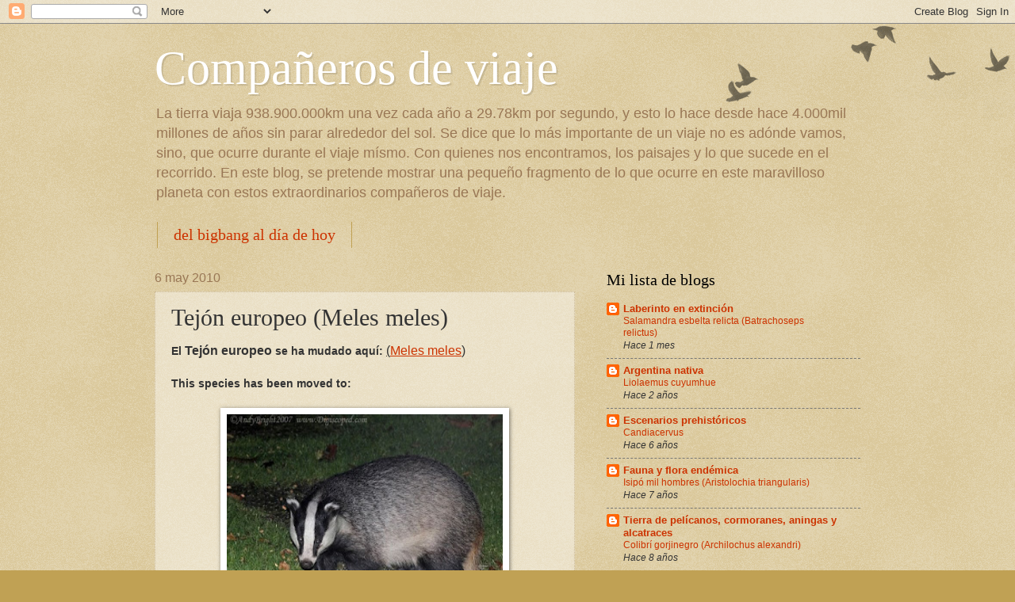

--- FILE ---
content_type: text/html; charset=UTF-8
request_url: https://combinacionanimal.blogspot.com/2010/05/tejon-europeo-meles-meles.html
body_size: 18925
content:
<!DOCTYPE html>
<html class='v2' dir='ltr' lang='es'>
<head>
<link href='https://www.blogger.com/static/v1/widgets/335934321-css_bundle_v2.css' rel='stylesheet' type='text/css'/>
<meta content='width=1100' name='viewport'/>
<meta content='text/html; charset=UTF-8' http-equiv='Content-Type'/>
<meta content='blogger' name='generator'/>
<link href='https://combinacionanimal.blogspot.com/favicon.ico' rel='icon' type='image/x-icon'/>
<link href='http://combinacionanimal.blogspot.com/2010/05/tejon-europeo-meles-meles.html' rel='canonical'/>
<link rel="alternate" type="application/atom+xml" title="Compañeros de viaje - Atom" href="https://combinacionanimal.blogspot.com/feeds/posts/default" />
<link rel="alternate" type="application/rss+xml" title="Compañeros de viaje - RSS" href="https://combinacionanimal.blogspot.com/feeds/posts/default?alt=rss" />
<link rel="service.post" type="application/atom+xml" title="Compañeros de viaje - Atom" href="https://www.blogger.com/feeds/3000400889847044146/posts/default" />

<link rel="alternate" type="application/atom+xml" title="Compañeros de viaje - Atom" href="https://combinacionanimal.blogspot.com/feeds/5074684040953239007/comments/default" />
<!--Can't find substitution for tag [blog.ieCssRetrofitLinks]-->
<link href='https://blogger.googleusercontent.com/img/b/R29vZ2xl/AVvXsEihrFDVkopiLq9YD9YmfcUzuyN8w-0wv0VkPxVnNmi1CgTDqbi8qwbXR1DYTJStPn6yui53t4mTLdDtACe5TloO78JKimhOU3z_skkBLtWTagxBwZ3KUI-zJhyphenhyphen-3Erg1YGCP5JYbZrT_mrG/s320/Meles+meles.jpg' rel='image_src'/>
<meta content='http://combinacionanimal.blogspot.com/2010/05/tejon-europeo-meles-meles.html' property='og:url'/>
<meta content='Tejón europeo (Meles meles)' property='og:title'/>
<meta content=' El  Tejón europeo   se ha mudado aquí:  ( Meles meles )    This species has been moved to:               ' property='og:description'/>
<meta content='https://blogger.googleusercontent.com/img/b/R29vZ2xl/AVvXsEihrFDVkopiLq9YD9YmfcUzuyN8w-0wv0VkPxVnNmi1CgTDqbi8qwbXR1DYTJStPn6yui53t4mTLdDtACe5TloO78JKimhOU3z_skkBLtWTagxBwZ3KUI-zJhyphenhyphen-3Erg1YGCP5JYbZrT_mrG/w1200-h630-p-k-no-nu/Meles+meles.jpg' property='og:image'/>
<title>Compañeros de viaje: Tejón europeo (Meles meles)</title>
<style id='page-skin-1' type='text/css'><!--
/*
-----------------------------------------------
Blogger Template Style
Name:     Watermark
Designer: Blogger
URL:      www.blogger.com
----------------------------------------------- */
/* Use this with templates/1ktemplate-*.html */
/* Content
----------------------------------------------- */
body {
font: normal normal 14px Arial, Tahoma, Helvetica, FreeSans, sans-serif;
color: #333333;
background: #c0a154 url(https://resources.blogblog.com/blogblog/data/1kt/watermark/body_background_birds.png) repeat scroll top left;
}
html body .content-outer {
min-width: 0;
max-width: 100%;
width: 100%;
}
.content-outer {
font-size: 92%;
}
a:link {
text-decoration:none;
color: #cc3300;
}
a:visited {
text-decoration:none;
color: #993322;
}
a:hover {
text-decoration:underline;
color: #ff3300;
}
.body-fauxcolumns .cap-top {
margin-top: 30px;
background: transparent url(https://resources.blogblog.com/blogblog/data/1kt/watermark/body_overlay_birds.png) no-repeat scroll top right;
height: 121px;
}
.content-inner {
padding: 0;
}
/* Header
----------------------------------------------- */
.header-inner .Header .titlewrapper,
.header-inner .Header .descriptionwrapper {
padding-left: 20px;
padding-right: 20px;
}
.Header h1 {
font: normal normal 60px Georgia, Utopia, 'Palatino Linotype', Palatino, serif;
color: #ffffff;
text-shadow: 2px 2px rgba(0, 0, 0, .1);
}
.Header h1 a {
color: #ffffff;
}
.Header .description {
font-size: 140%;
color: #997755;
}
/* Tabs
----------------------------------------------- */
.tabs-inner .section {
margin: 0 20px;
}
.tabs-inner .PageList, .tabs-inner .LinkList, .tabs-inner .Labels {
margin-left: -11px;
margin-right: -11px;
background-color: transparent;
border-top: 0 solid #ffffff;
border-bottom: 0 solid #ffffff;
-moz-box-shadow: 0 0 0 rgba(0, 0, 0, .3);
-webkit-box-shadow: 0 0 0 rgba(0, 0, 0, .3);
-goog-ms-box-shadow: 0 0 0 rgba(0, 0, 0, .3);
box-shadow: 0 0 0 rgba(0, 0, 0, .3);
}
.tabs-inner .PageList .widget-content,
.tabs-inner .LinkList .widget-content,
.tabs-inner .Labels .widget-content {
margin: -3px -11px;
background: transparent none  no-repeat scroll right;
}
.tabs-inner .widget ul {
padding: 2px 25px;
max-height: 34px;
background: transparent none no-repeat scroll left;
}
.tabs-inner .widget li {
border: none;
}
.tabs-inner .widget li a {
display: inline-block;
padding: .25em 1em;
font: normal normal 20px Georgia, Utopia, 'Palatino Linotype', Palatino, serif;
color: #cc3300;
border-right: 1px solid #c0a154;
}
.tabs-inner .widget li:first-child a {
border-left: 1px solid #c0a154;
}
.tabs-inner .widget li.selected a, .tabs-inner .widget li a:hover {
color: #000000;
}
/* Headings
----------------------------------------------- */
h2 {
font: normal normal 20px Georgia, Utopia, 'Palatino Linotype', Palatino, serif;
color: #000000;
margin: 0 0 .5em;
}
h2.date-header {
font: normal normal 16px Arial, Tahoma, Helvetica, FreeSans, sans-serif;
color: #997755;
}
/* Main
----------------------------------------------- */
.main-inner .column-center-inner,
.main-inner .column-left-inner,
.main-inner .column-right-inner {
padding: 0 5px;
}
.main-outer {
margin-top: 0;
background: transparent none no-repeat scroll top left;
}
.main-inner {
padding-top: 30px;
}
.main-cap-top {
position: relative;
}
.main-cap-top .cap-right {
position: absolute;
height: 0;
width: 100%;
bottom: 0;
background: transparent none repeat-x scroll bottom center;
}
.main-cap-top .cap-left {
position: absolute;
height: 245px;
width: 280px;
right: 0;
bottom: 0;
background: transparent none no-repeat scroll bottom left;
}
/* Posts
----------------------------------------------- */
.post-outer {
padding: 15px 20px;
margin: 0 0 25px;
background: transparent url(https://resources.blogblog.com/blogblog/data/1kt/watermark/post_background_birds.png) repeat scroll top left;
_background-image: none;
border: dotted 1px #ccbb99;
-moz-box-shadow: 0 0 0 rgba(0, 0, 0, .1);
-webkit-box-shadow: 0 0 0 rgba(0, 0, 0, .1);
-goog-ms-box-shadow: 0 0 0 rgba(0, 0, 0, .1);
box-shadow: 0 0 0 rgba(0, 0, 0, .1);
}
h3.post-title {
font: normal normal 30px Georgia, Utopia, 'Palatino Linotype', Palatino, serif;
margin: 0;
}
.comments h4 {
font: normal normal 30px Georgia, Utopia, 'Palatino Linotype', Palatino, serif;
margin: 1em 0 0;
}
.post-body {
font-size: 105%;
line-height: 1.5;
position: relative;
}
.post-header {
margin: 0 0 1em;
color: #997755;
}
.post-footer {
margin: 10px 0 0;
padding: 10px 0 0;
color: #997755;
border-top: dashed 1px #777777;
}
#blog-pager {
font-size: 140%
}
#comments .comment-author {
padding-top: 1.5em;
border-top: dashed 1px #777777;
background-position: 0 1.5em;
}
#comments .comment-author:first-child {
padding-top: 0;
border-top: none;
}
.avatar-image-container {
margin: .2em 0 0;
}
/* Comments
----------------------------------------------- */
.comments .comments-content .icon.blog-author {
background-repeat: no-repeat;
background-image: url([data-uri]);
}
.comments .comments-content .loadmore a {
border-top: 1px solid #777777;
border-bottom: 1px solid #777777;
}
.comments .continue {
border-top: 2px solid #777777;
}
/* Widgets
----------------------------------------------- */
.widget ul, .widget #ArchiveList ul.flat {
padding: 0;
list-style: none;
}
.widget ul li, .widget #ArchiveList ul.flat li {
padding: .35em 0;
text-indent: 0;
border-top: dashed 1px #777777;
}
.widget ul li:first-child, .widget #ArchiveList ul.flat li:first-child {
border-top: none;
}
.widget .post-body ul {
list-style: disc;
}
.widget .post-body ul li {
border: none;
}
.widget .zippy {
color: #777777;
}
.post-body img, .post-body .tr-caption-container, .Profile img, .Image img,
.BlogList .item-thumbnail img {
padding: 5px;
background: #fff;
-moz-box-shadow: 1px 1px 5px rgba(0, 0, 0, .5);
-webkit-box-shadow: 1px 1px 5px rgba(0, 0, 0, .5);
-goog-ms-box-shadow: 1px 1px 5px rgba(0, 0, 0, .5);
box-shadow: 1px 1px 5px rgba(0, 0, 0, .5);
}
.post-body img, .post-body .tr-caption-container {
padding: 8px;
}
.post-body .tr-caption-container {
color: #333333;
}
.post-body .tr-caption-container img {
padding: 0;
background: transparent;
border: none;
-moz-box-shadow: 0 0 0 rgba(0, 0, 0, .1);
-webkit-box-shadow: 0 0 0 rgba(0, 0, 0, .1);
-goog-ms-box-shadow: 0 0 0 rgba(0, 0, 0, .1);
box-shadow: 0 0 0 rgba(0, 0, 0, .1);
}
/* Footer
----------------------------------------------- */
.footer-outer {
color:#ccbb99;
background: #330000 url(https://resources.blogblog.com/blogblog/data/1kt/watermark/body_background_navigator.png) repeat scroll top left;
}
.footer-outer a {
color: #ff7755;
}
.footer-outer a:visited {
color: #dd5533;
}
.footer-outer a:hover {
color: #ff9977;
}
.footer-outer .widget h2 {
color: #eeddbb;
}
/* Mobile
----------------------------------------------- */
body.mobile  {
background-size: 100% auto;
}
.mobile .body-fauxcolumn-outer {
background: transparent none repeat scroll top left;
}
html .mobile .mobile-date-outer {
border-bottom: none;
background: transparent url(https://resources.blogblog.com/blogblog/data/1kt/watermark/post_background_birds.png) repeat scroll top left;
_background-image: none;
margin-bottom: 10px;
}
.mobile .main-inner .date-outer {
padding: 0;
}
.mobile .main-inner .date-header {
margin: 10px;
}
.mobile .main-cap-top {
z-index: -1;
}
.mobile .content-outer {
font-size: 100%;
}
.mobile .post-outer {
padding: 10px;
}
.mobile .main-cap-top .cap-left {
background: transparent none no-repeat scroll bottom left;
}
.mobile .body-fauxcolumns .cap-top {
margin: 0;
}
.mobile-link-button {
background: transparent url(https://resources.blogblog.com/blogblog/data/1kt/watermark/post_background_birds.png) repeat scroll top left;
}
.mobile-link-button a:link, .mobile-link-button a:visited {
color: #cc3300;
}
.mobile-index-date .date-header {
color: #997755;
}
.mobile-index-contents {
color: #333333;
}
.mobile .tabs-inner .section {
margin: 0;
}
.mobile .tabs-inner .PageList {
margin-left: 0;
margin-right: 0;
}
.mobile .tabs-inner .PageList .widget-content {
margin: 0;
color: #000000;
background: transparent url(https://resources.blogblog.com/blogblog/data/1kt/watermark/post_background_birds.png) repeat scroll top left;
}
.mobile .tabs-inner .PageList .widget-content .pagelist-arrow {
border-left: 1px solid #c0a154;
}

--></style>
<style id='template-skin-1' type='text/css'><!--
body {
min-width: 930px;
}
.content-outer, .content-fauxcolumn-outer, .region-inner {
min-width: 930px;
max-width: 930px;
_width: 930px;
}
.main-inner .columns {
padding-left: 0px;
padding-right: 360px;
}
.main-inner .fauxcolumn-center-outer {
left: 0px;
right: 360px;
/* IE6 does not respect left and right together */
_width: expression(this.parentNode.offsetWidth -
parseInt("0px") -
parseInt("360px") + 'px');
}
.main-inner .fauxcolumn-left-outer {
width: 0px;
}
.main-inner .fauxcolumn-right-outer {
width: 360px;
}
.main-inner .column-left-outer {
width: 0px;
right: 100%;
margin-left: -0px;
}
.main-inner .column-right-outer {
width: 360px;
margin-right: -360px;
}
#layout {
min-width: 0;
}
#layout .content-outer {
min-width: 0;
width: 800px;
}
#layout .region-inner {
min-width: 0;
width: auto;
}
body#layout div.add_widget {
padding: 8px;
}
body#layout div.add_widget a {
margin-left: 32px;
}
--></style>
<link href='https://www.blogger.com/dyn-css/authorization.css?targetBlogID=3000400889847044146&amp;zx=fe5e8b98-f292-4f4e-a7e9-f21d08f757c6' media='none' onload='if(media!=&#39;all&#39;)media=&#39;all&#39;' rel='stylesheet'/><noscript><link href='https://www.blogger.com/dyn-css/authorization.css?targetBlogID=3000400889847044146&amp;zx=fe5e8b98-f292-4f4e-a7e9-f21d08f757c6' rel='stylesheet'/></noscript>
<meta name='google-adsense-platform-account' content='ca-host-pub-1556223355139109'/>
<meta name='google-adsense-platform-domain' content='blogspot.com'/>

</head>
<body class='loading variant-birds'>
<div class='navbar section' id='navbar' name='Barra de navegación'><div class='widget Navbar' data-version='1' id='Navbar1'><script type="text/javascript">
    function setAttributeOnload(object, attribute, val) {
      if(window.addEventListener) {
        window.addEventListener('load',
          function(){ object[attribute] = val; }, false);
      } else {
        window.attachEvent('onload', function(){ object[attribute] = val; });
      }
    }
  </script>
<div id="navbar-iframe-container"></div>
<script type="text/javascript" src="https://apis.google.com/js/platform.js"></script>
<script type="text/javascript">
      gapi.load("gapi.iframes:gapi.iframes.style.bubble", function() {
        if (gapi.iframes && gapi.iframes.getContext) {
          gapi.iframes.getContext().openChild({
              url: 'https://www.blogger.com/navbar/3000400889847044146?po\x3d5074684040953239007\x26origin\x3dhttps://combinacionanimal.blogspot.com',
              where: document.getElementById("navbar-iframe-container"),
              id: "navbar-iframe"
          });
        }
      });
    </script><script type="text/javascript">
(function() {
var script = document.createElement('script');
script.type = 'text/javascript';
script.src = '//pagead2.googlesyndication.com/pagead/js/google_top_exp.js';
var head = document.getElementsByTagName('head')[0];
if (head) {
head.appendChild(script);
}})();
</script>
</div></div>
<div class='body-fauxcolumns'>
<div class='fauxcolumn-outer body-fauxcolumn-outer'>
<div class='cap-top'>
<div class='cap-left'></div>
<div class='cap-right'></div>
</div>
<div class='fauxborder-left'>
<div class='fauxborder-right'></div>
<div class='fauxcolumn-inner'>
</div>
</div>
<div class='cap-bottom'>
<div class='cap-left'></div>
<div class='cap-right'></div>
</div>
</div>
</div>
<div class='content'>
<div class='content-fauxcolumns'>
<div class='fauxcolumn-outer content-fauxcolumn-outer'>
<div class='cap-top'>
<div class='cap-left'></div>
<div class='cap-right'></div>
</div>
<div class='fauxborder-left'>
<div class='fauxborder-right'></div>
<div class='fauxcolumn-inner'>
</div>
</div>
<div class='cap-bottom'>
<div class='cap-left'></div>
<div class='cap-right'></div>
</div>
</div>
</div>
<div class='content-outer'>
<div class='content-cap-top cap-top'>
<div class='cap-left'></div>
<div class='cap-right'></div>
</div>
<div class='fauxborder-left content-fauxborder-left'>
<div class='fauxborder-right content-fauxborder-right'></div>
<div class='content-inner'>
<header>
<div class='header-outer'>
<div class='header-cap-top cap-top'>
<div class='cap-left'></div>
<div class='cap-right'></div>
</div>
<div class='fauxborder-left header-fauxborder-left'>
<div class='fauxborder-right header-fauxborder-right'></div>
<div class='region-inner header-inner'>
<div class='header section' id='header' name='Cabecera'><div class='widget Header' data-version='1' id='Header1'>
<div id='header-inner'>
<div class='titlewrapper'>
<h1 class='title'>
<a href='https://combinacionanimal.blogspot.com/'>
Compañeros de viaje
</a>
</h1>
</div>
<div class='descriptionwrapper'>
<p class='description'><span>La tierra viaja 938.900.000km una vez cada año a 29.78km por segundo, y esto lo hace desde hace 4.000mil millones de años sin parar alrededor del sol.
Se dice que lo más importante de un viaje no es adónde vamos, sino, que ocurre durante el viaje mísmo. Con quienes nos encontramos, los paisajes y lo que sucede en el recorrido.
En este blog, se pretende mostrar una pequeño fragmento de lo que ocurre en este maravilloso planeta con estos extraordinarios compañeros de viaje.</span></p>
</div>
</div>
</div></div>
</div>
</div>
<div class='header-cap-bottom cap-bottom'>
<div class='cap-left'></div>
<div class='cap-right'></div>
</div>
</div>
</header>
<div class='tabs-outer'>
<div class='tabs-cap-top cap-top'>
<div class='cap-left'></div>
<div class='cap-right'></div>
</div>
<div class='fauxborder-left tabs-fauxborder-left'>
<div class='fauxborder-right tabs-fauxborder-right'></div>
<div class='region-inner tabs-inner'>
<div class='tabs section' id='crosscol' name='Multicolumnas'><div class='widget PageList' data-version='1' id='PageList1'>
<h2>Cronología del origen de la vida</h2>
<div class='widget-content'>
<ul>
<li>
<a href='https://laignoranciadelconocimiento.blogspot.com/p/cronologia-del-origen-de-la-vida.html'>del bigbang al día de hoy</a>
</li>
</ul>
<div class='clear'></div>
</div>
</div></div>
<div class='tabs no-items section' id='crosscol-overflow' name='Cross-Column 2'></div>
</div>
</div>
<div class='tabs-cap-bottom cap-bottom'>
<div class='cap-left'></div>
<div class='cap-right'></div>
</div>
</div>
<div class='main-outer'>
<div class='main-cap-top cap-top'>
<div class='cap-left'></div>
<div class='cap-right'></div>
</div>
<div class='fauxborder-left main-fauxborder-left'>
<div class='fauxborder-right main-fauxborder-right'></div>
<div class='region-inner main-inner'>
<div class='columns fauxcolumns'>
<div class='fauxcolumn-outer fauxcolumn-center-outer'>
<div class='cap-top'>
<div class='cap-left'></div>
<div class='cap-right'></div>
</div>
<div class='fauxborder-left'>
<div class='fauxborder-right'></div>
<div class='fauxcolumn-inner'>
</div>
</div>
<div class='cap-bottom'>
<div class='cap-left'></div>
<div class='cap-right'></div>
</div>
</div>
<div class='fauxcolumn-outer fauxcolumn-left-outer'>
<div class='cap-top'>
<div class='cap-left'></div>
<div class='cap-right'></div>
</div>
<div class='fauxborder-left'>
<div class='fauxborder-right'></div>
<div class='fauxcolumn-inner'>
</div>
</div>
<div class='cap-bottom'>
<div class='cap-left'></div>
<div class='cap-right'></div>
</div>
</div>
<div class='fauxcolumn-outer fauxcolumn-right-outer'>
<div class='cap-top'>
<div class='cap-left'></div>
<div class='cap-right'></div>
</div>
<div class='fauxborder-left'>
<div class='fauxborder-right'></div>
<div class='fauxcolumn-inner'>
</div>
</div>
<div class='cap-bottom'>
<div class='cap-left'></div>
<div class='cap-right'></div>
</div>
</div>
<!-- corrects IE6 width calculation -->
<div class='columns-inner'>
<div class='column-center-outer'>
<div class='column-center-inner'>
<div class='main section' id='main' name='Principal'><div class='widget Blog' data-version='1' id='Blog1'>
<div class='blog-posts hfeed'>

          <div class="date-outer">
        
<h2 class='date-header'><span>6 may 2010</span></h2>

          <div class="date-posts">
        
<div class='post-outer'>
<div class='post hentry uncustomized-post-template' itemprop='blogPost' itemscope='itemscope' itemtype='http://schema.org/BlogPosting'>
<meta content='https://blogger.googleusercontent.com/img/b/R29vZ2xl/AVvXsEihrFDVkopiLq9YD9YmfcUzuyN8w-0wv0VkPxVnNmi1CgTDqbi8qwbXR1DYTJStPn6yui53t4mTLdDtACe5TloO78JKimhOU3z_skkBLtWTagxBwZ3KUI-zJhyphenhyphen-3Erg1YGCP5JYbZrT_mrG/s320/Meles+meles.jpg' itemprop='image_url'/>
<meta content='3000400889847044146' itemprop='blogId'/>
<meta content='5074684040953239007' itemprop='postId'/>
<a name='5074684040953239007'></a>
<h3 class='post-title entry-title' itemprop='name'>
Tejón europeo (Meles meles)
</h3>
<div class='post-header'>
<div class='post-header-line-1'></div>
</div>
<div class='post-body entry-content' id='post-body-5074684040953239007' itemprop='description articleBody'>
<div class="MsoNormal">
<span style="font-family: Arial, Helvetica, sans-serif;"><b>El&nbsp;<o:p></o:p></b><b><span style="font-size: 12pt;">Tejón europeo</span><span style="font-size: 12pt;">&nbsp;</span></b><b>se ha mudado aquí:&nbsp;<o:p></o:p></b><u><span style="font-size: 12pt;">(</span><span lang="EN-US" style="font-size: 12pt;"><a href="http://marsupialmammalsworld.blogspot.com.ar/2012/01/tejon-europeo-meles-meles.html"><span lang="ES">Meles meles</span></a></span><span style="font-size: 12pt;">)</span></u></span></div>
<br />
<div class="MsoNormal">
<b><span lang="EN-US"><span style="font-family: Arial, Helvetica, sans-serif;">This species has been moved to:</span></span></b></div>
<div>
<div class="MsoNormal" style="margin: 0cm 0cm 0pt;">
<div class="MsoNormal">
</div>
</div>
<br />
<div class="MsoNormal" style="margin: 0cm 0cm 0pt;">
<span lang="ES-TRAD" style="font-family: Arial;"></span></div>
<img alt="tejon europeo Meles meles" border="0" id="BLOGGER_PHOTO_ID_5577380499819069874" src="https://blogger.googleusercontent.com/img/b/R29vZ2xl/AVvXsEihrFDVkopiLq9YD9YmfcUzuyN8w-0wv0VkPxVnNmi1CgTDqbi8qwbXR1DYTJStPn6yui53t4mTLdDtACe5TloO78JKimhOU3z_skkBLtWTagxBwZ3KUI-zJhyphenhyphen-3Erg1YGCP5JYbZrT_mrG/s320/Meles+meles.jpg" style="cursor: hand; display: block; height: 271px; margin: 0px auto 10px; text-align: center; width: 348px;" /> <br />
<div class="MsoNormal" style="margin: 0cm 0cm 0pt;">
<br /></div>
</div>
<div style='clear: both;'></div>
</div>
<div class='post-footer'>
<div class='post-footer-line post-footer-line-1'>
<span class='post-author vcard'>
Publicado por
<span class='fn' itemprop='author' itemscope='itemscope' itemtype='http://schema.org/Person'>
<meta content='https://www.blogger.com/profile/08697508512533131320' itemprop='url'/>
<a class='g-profile' href='https://www.blogger.com/profile/08697508512533131320' rel='author' title='author profile'>
<span itemprop='name'>Compañeros de viaje</span>
</a>
</span>
</span>
<span class='post-timestamp'>
en
<meta content='http://combinacionanimal.blogspot.com/2010/05/tejon-europeo-meles-meles.html' itemprop='url'/>
<a class='timestamp-link' href='https://combinacionanimal.blogspot.com/2010/05/tejon-europeo-meles-meles.html' rel='bookmark' title='permanent link'><abbr class='published' itemprop='datePublished' title='2010-05-06T16:17:00-07:00'>16:17</abbr></a>
</span>
<span class='post-comment-link'>
</span>
<span class='post-icons'>
<span class='item-action'>
<a href='https://www.blogger.com/email-post/3000400889847044146/5074684040953239007' title='Enviar entrada por correo electrónico'>
<img alt='' class='icon-action' height='13' src='https://resources.blogblog.com/img/icon18_email.gif' width='18'/>
</a>
</span>
<span class='item-control blog-admin pid-1450773903'>
<a href='https://www.blogger.com/post-edit.g?blogID=3000400889847044146&postID=5074684040953239007&from=pencil' title='Editar entrada'>
<img alt='' class='icon-action' height='18' src='https://resources.blogblog.com/img/icon18_edit_allbkg.gif' width='18'/>
</a>
</span>
</span>
<div class='post-share-buttons goog-inline-block'>
</div>
</div>
<div class='post-footer-line post-footer-line-2'>
<span class='post-labels'>
Etiquetas:
<a href='https://combinacionanimal.blogspot.com/search/label/Mam%C3%ADferos%20carn%C3%ADvoros' rel='tag'>Mamíferos carnívoros</a>
</span>
</div>
<div class='post-footer-line post-footer-line-3'>
<span class='post-location'>
</span>
</div>
</div>
</div>
<div class='comments' id='comments'>
<a name='comments'></a>
<h4>No hay comentarios:</h4>
<div id='Blog1_comments-block-wrapper'>
<dl class='avatar-comment-indent' id='comments-block'>
</dl>
</div>
<p class='comment-footer'>
<div class='comment-form'>
<a name='comment-form'></a>
<h4 id='comment-post-message'>Publicar un comentario</h4>
<p>
</p>
<a href='https://www.blogger.com/comment/frame/3000400889847044146?po=5074684040953239007&hl=es&saa=85391&origin=https://combinacionanimal.blogspot.com' id='comment-editor-src'></a>
<iframe allowtransparency='true' class='blogger-iframe-colorize blogger-comment-from-post' frameborder='0' height='410px' id='comment-editor' name='comment-editor' src='' width='100%'></iframe>
<script src='https://www.blogger.com/static/v1/jsbin/2830521187-comment_from_post_iframe.js' type='text/javascript'></script>
<script type='text/javascript'>
      BLOG_CMT_createIframe('https://www.blogger.com/rpc_relay.html');
    </script>
</div>
</p>
</div>
</div>

        </div></div>
      
</div>
<div class='blog-pager' id='blog-pager'>
<span id='blog-pager-newer-link'>
<a class='blog-pager-newer-link' href='https://combinacionanimal.blogspot.com/2010/05/garduna-martes-foina.html' id='Blog1_blog-pager-newer-link' title='Entrada más reciente'>Entrada más reciente</a>
</span>
<span id='blog-pager-older-link'>
<a class='blog-pager-older-link' href='https://combinacionanimal.blogspot.com/2010/05/ratel-mellivora-capensis.html' id='Blog1_blog-pager-older-link' title='Entrada antigua'>Entrada antigua</a>
</span>
<a class='home-link' href='https://combinacionanimal.blogspot.com/'>Inicio</a>
</div>
<div class='clear'></div>
<div class='post-feeds'>
<div class='feed-links'>
Suscribirse a:
<a class='feed-link' href='https://combinacionanimal.blogspot.com/feeds/5074684040953239007/comments/default' target='_blank' type='application/atom+xml'>Enviar comentarios (Atom)</a>
</div>
</div>
</div></div>
</div>
</div>
<div class='column-left-outer'>
<div class='column-left-inner'>
<aside>
</aside>
</div>
</div>
<div class='column-right-outer'>
<div class='column-right-inner'>
<aside>
<div class='sidebar section' id='sidebar-right-1'><div class='widget BlogList' data-version='1' id='BlogList1'>
<h2 class='title'>Mi lista de blogs</h2>
<div class='widget-content'>
<div class='blog-list-container' id='BlogList1_container'>
<ul id='BlogList1_blogs'>
<li style='display: block;'>
<div class='blog-icon'>
<img data-lateloadsrc='https://lh3.googleusercontent.com/blogger_img_proxy/AEn0k_uw27OEcf-0lk-sJJ-7bTzeL0A0aC4TPKfGgFZs1BYsv3X1dylxKVcBXOFd-DiX7jwgqvmU3cFhlOdYkfluRNRlgTYJ2PYZIYviXhMSlNhyxel9O85FbRTJ=s16-w16-h16' height='16' width='16'/>
</div>
<div class='blog-content'>
<div class='blog-title'>
<a href='https://laberintoenextincion.blogspot.com/' target='_blank'>
Laberinto en extinción</a>
</div>
<div class='item-content'>
<span class='item-title'>
<a href='https://laberintoenextincion.blogspot.com/2025/11/salamandra-esbelta-relicta-batrachoseps.html' target='_blank'>
Salamandra esbelta relicta (Batrachoseps relictus)
</a>
</span>
<div class='item-time'>
Hace 1 mes
</div>
</div>
</div>
<div style='clear: both;'></div>
</li>
<li style='display: block;'>
<div class='blog-icon'>
<img data-lateloadsrc='https://lh3.googleusercontent.com/blogger_img_proxy/AEn0k_s-DNxfK1UQuada0k-uneR-xC2h5p-nk8pR_xEWQRoyI2dF74yjAOo3SzejhXGjgWI2SePCkjq7_9R_YcSBOquu_MxC5OI3FG7Y8DJ2jNAeeH313JSKp7Zd4lPFyYTP8Sp2=s16-w16-h16' height='16' width='16'/>
</div>
<div class='blog-content'>
<div class='blog-title'>
<a href='https://faunayfloradelargentinanativa.blogspot.com/' target='_blank'>
Argentina nativa</a>
</div>
<div class='item-content'>
<span class='item-title'>
<a href='https://faunayfloradelargentinanativa.blogspot.com/2023/08/liolaemus-cuyumhue.html' target='_blank'>
Liolaemus cuyumhue
</a>
</span>
<div class='item-time'>
Hace 2 años
</div>
</div>
</div>
<div style='clear: both;'></div>
</li>
<li style='display: block;'>
<div class='blog-icon'>
<img data-lateloadsrc='https://lh3.googleusercontent.com/blogger_img_proxy/AEn0k_s7NAMWBKcSOCRvHvgZ56XW_iuWfCUx0IxGO2VBhhivDRe4OfFxa-rzvQt1IUlkAquqKAm0S-HtGhf-aGgHxXaUCnd3zNphPDhdez6fogb5USDDeDTXMDCFvRq5ty6ppw=s16-w16-h16' height='16' width='16'/>
</div>
<div class='blog-content'>
<div class='blog-title'>
<a href='https://laignoranciadelconocimiento.blogspot.com/' target='_blank'>
Escenarios prehistóricos</a>
</div>
<div class='item-content'>
<span class='item-title'>
<a href='https://laignoranciadelconocimiento.blogspot.com/2011/12/candiacervus.html' target='_blank'>
Candiacervus
</a>
</span>
<div class='item-time'>
Hace 6 años
</div>
</div>
</div>
<div style='clear: both;'></div>
</li>
<li style='display: block;'>
<div class='blog-icon'>
<img data-lateloadsrc='https://lh3.googleusercontent.com/blogger_img_proxy/AEn0k_vdxYw_gOkwSn2p9KtfF7kI1fX0NRQENKHQoDuFW00ytDUK4yVXmwUeJq4Lb9lWVfmIK5BpUvNLrwPOV7kc2oPxcacMsAePSemVC7PCasYR6FJo3vzs_08=s16-w16-h16' height='16' width='16'/>
</div>
<div class='blog-content'>
<div class='blog-title'>
<a href='https://faunayfloraendemica.blogspot.com/' target='_blank'>
Fauna y flora endémica</a>
</div>
<div class='item-content'>
<span class='item-title'>
<a href='https://faunayfloraendemica.blogspot.com/2018/05/isipo-mil-hombres-aristolochia.html' target='_blank'>
Isipó mil hombres (Aristolochia triangularis)
</a>
</span>
<div class='item-time'>
Hace 7 años
</div>
</div>
</div>
<div style='clear: both;'></div>
</li>
<li style='display: block;'>
<div class='blog-icon'>
<img data-lateloadsrc='https://lh3.googleusercontent.com/blogger_img_proxy/AEn0k_uLJswydPSgCHTscNl4WpSlJz-lZu_gR0G-rOwuy3braj0ohHAMdFvoQ6Kq7LMy7X1B4Xmev8qHr4E10bKVvZhQVrgaiH9DEhjsmPBXklnPKgHVoN8=s16-w16-h16' height='16' width='16'/>
</div>
<div class='blog-content'>
<div class='blog-title'>
<a href='https://tierradepelicanos.blogspot.com/' target='_blank'>
Tierra de pelícanos, cormoranes, aningas y alcatraces</a>
</div>
<div class='item-content'>
<span class='item-title'>
<a href='https://tierradepelicanos.blogspot.com/2017/12/colibri-gorjinegro-archilocus-alexandri.html' target='_blank'>
Colibrí gorjinegro (Archilochus alexandri)
</a>
</span>
<div class='item-time'>
Hace 8 años
</div>
</div>
</div>
<div style='clear: both;'></div>
</li>
<li style='display: block;'>
<div class='blog-icon'>
<img data-lateloadsrc='https://lh3.googleusercontent.com/blogger_img_proxy/AEn0k_vM7IlRh2xKLcxJ2SFtgKjMht8p-COZZWVHUNITYo1gPQ8SaeZJuja-Mq-vmnMusSecXn7PMUcOalbDiI8a4H1qGZ54XVp_NFAr9rhG9m-nTA=s16-w16-h16' height='16' width='16'/>
</div>
<div class='blog-content'>
<div class='blog-title'>
<a href='https://cuculiformes.blogspot.com/' target='_blank'>
Tierra de cucos, cuclillos, críalos, turacos</a>
</div>
<div class='item-content'>
<span class='item-title'>
<a href='https://cuculiformes.blogspot.com/2017/11/podargo-colilargo-batrachostomus.html' target='_blank'>
Podargo colilargo (Batrachostomus hodgsoni)
</a>
</span>
<div class='item-time'>
Hace 8 años
</div>
</div>
</div>
<div style='clear: both;'></div>
</li>
<li style='display: block;'>
<div class='blog-icon'>
<img data-lateloadsrc='https://lh3.googleusercontent.com/blogger_img_proxy/AEn0k_txqEK1MnJ0t8z1uJJ526wiiKXged7YB7UGywGlv3Yox7eHK2su0yHkwNZX5AXUlU-U8Vo-JWFESTXk-eEc0oaJilvwcGYlSe5zhre45eXPw7i8KZto-JBR=s16-w16-h16' height='16' width='16'/>
</div>
<div class='blog-content'>
<div class='blog-title'>
<a href='https://avesdeltercerplaneta.blogspot.com/' target='_blank'>
avesbirdsvogelosieauuccellomanupassarondegechim</a>
</div>
<div class='item-content'>
<span class='item-title'>
<a href='https://avesdeltercerplaneta.blogspot.com/2017/07/passeriformes-varios.html' target='_blank'>
Passeriformes varios
</a>
</span>
<div class='item-time'>
Hace 8 años
</div>
</div>
</div>
<div style='clear: both;'></div>
</li>
<li style='display: block;'>
<div class='blog-icon'>
<img data-lateloadsrc='https://lh3.googleusercontent.com/blogger_img_proxy/AEn0k_vkYb0gdH3UrZsRHNZcJBfj9cV6OFFOaBImgc4dD0pDvOlHpzyeJQPWTd7e_TRYpjkLk8Jp5Dt_oZQymppOerKlFuNSk5Q4P06Cdv1LFOutT4n1OcwMrqLRvCIb16MwfeNj1j8=s16-w16-h16' height='16' width='16'/>
</div>
<div class='blog-content'>
<div class='blog-title'>
<a href='https://tierradelechuzasbuhosymochuelos.blogspot.com/' target='_blank'>
Tierra de lechuzas, búhos, mochuelos, autillos, cárabos</a>
</div>
<div class='item-content'>
<span class='item-title'>
<a href='https://tierradelechuzasbuhosymochuelos.blogspot.com/2017/02/carabo-africano-strix-woodfordii.html' target='_blank'>
Cárabo africano (Strix woodfordii)
</a>
</span>
<div class='item-time'>
Hace 8 años
</div>
</div>
</div>
<div style='clear: both;'></div>
</li>
<li style='display: block;'>
<div class='blog-icon'>
<img data-lateloadsrc='https://lh3.googleusercontent.com/blogger_img_proxy/AEn0k_uVvLmcv0Ofz0K_AARA4qmPD1VMZiHOcPDzipC1aRYRpbE-aZkfF5c2MPNzPonh8Ar-smu-pLBn3BMiK0ZjAHUFWL2DC6f-CodwVflu-HGUOkP_0rQqpkcUyWz1jjY3wsPs-tqpeoc=s16-w16-h16' height='16' width='16'/>
</div>
<div class='blog-content'>
<div class='blog-title'>
<a href='https://tierradetucanesypajaroscarpinteros.blogspot.com/' target='_blank'>
Tierra de tucanes y pájaros carpinteros</a>
</div>
<div class='item-content'>
<span class='item-title'>
<a href='https://tierradetucanesypajaroscarpinteros.blogspot.com/2016/12/carpinteros-woodpeckers-celeus.html' target='_blank'>
Carpinteros, Woodpeckers: Celeus
</a>
</span>
<div class='item-time'>
Hace 9 años
</div>
</div>
</div>
<div style='clear: both;'></div>
</li>
<li style='display: block;'>
<div class='blog-icon'>
<img data-lateloadsrc='https://lh3.googleusercontent.com/blogger_img_proxy/AEn0k_s87MnOTOd9hI__BVWzgk8EsdFilBUV43qOn04vZpWf3xcrfaoTzM0jPwhU8DmagmmEYH6dGDIgDVPhjwiMz9umNOam6IeiUVC_bsr45jhB8hM=s16-w16-h16' height='16' width='16'/>
</div>
<div class='blog-content'>
<div class='blog-title'>
<a href='https://tierradepatos.blogspot.com/' target='_blank'>
Tierra de patos</a>
</div>
<div class='item-content'>
<span class='item-title'>
<a href='https://tierradepatos.blogspot.com/2016/11/eider-menor-polysticta-stelleri.html' target='_blank'>
Eider menor (Polysticta stelleri)
</a>
</span>
<div class='item-time'>
Hace 9 años
</div>
</div>
</div>
<div style='clear: both;'></div>
</li>
<li style='display: block;'>
<div class='blog-icon'>
<img data-lateloadsrc='https://lh3.googleusercontent.com/blogger_img_proxy/AEn0k_unWLYUywlNu4MPAGrfHFIkBiaWm4CpHI-gdWm3rP0O0rbkfIuoJjKPKjTUSD89umAAfRyAWrxqe-ebArf5L1VR__8gRoYRXvvZSIxTZLEz7vRbivTiA0Ct=s16-w16-h16' height='16' width='16'/>
</div>
<div class='blog-content'>
<div class='blog-title'>
<a href='https://tierradecoraciformes.blogspot.com/' target='_blank'>
Tierra de Calaos y del Martín pescador</a>
</div>
<div class='item-content'>
<span class='item-title'>
<a href='https://tierradecoraciformes.blogspot.com/2014/11/martin-pescador-meninting-alcedo.html' target='_blank'>
Martín pescador Meninting (Alcedo meninting)
</a>
</span>
<div class='item-time'>
Hace 11 años
</div>
</div>
</div>
<div style='clear: both;'></div>
</li>
<li style='display: block;'>
<div class='blog-icon'>
<img data-lateloadsrc='https://lh3.googleusercontent.com/blogger_img_proxy/AEn0k_tZ0KtvuJzmlpAD98lK-ZTIhK-Q7LAu_OpJSSoUsffQs_oK4Nc5D2jI-DHDamcjsemS6ab2LJmCJJHD3UsuNuUhm-MFoCY0gBV9peWEuy0hwtJkA8KpzqI=s16-w16-h16' height='16' width='16'/>
</div>
<div class='blog-content'>
<div class='blog-title'>
<a href='https://tierradepsittacidos.blogspot.com/' target='_blank'>
Tierra de papagayos, loros, cacatuas, pericos, cotorras y guacamayos</a>
</div>
<div class='item-content'>
<span class='item-title'>
<a href='https://tierradepsittacidos.blogspot.com/2014/11/lori-nuquiblanco-lorius-albidinucha.html' target='_blank'>
Lori nuquiblanco (Lorius albidinucha)
</a>
</span>
<div class='item-time'>
Hace 11 años
</div>
</div>
</div>
<div style='clear: both;'></div>
</li>
<li style='display: block;'>
<div class='blog-icon'>
<img data-lateloadsrc='https://lh3.googleusercontent.com/blogger_img_proxy/AEn0k_tezfsC5lxxGHjGn8jDlsN52td8GhGVod_ugwCipF1IfNHK7QVtWYOKclx-Q8YrQ4xuJI-BGDW_BTzvWF_NRivS7ImbGGD8o1dzIZnmkDz0w2A=s16-w16-h16' height='16' width='16'/>
</div>
<div class='blog-content'>
<div class='blog-title'>
<a href='https://ciconiiformes.blogspot.com/' target='_blank'>
Tierra de garzas y cigueñas</a>
</div>
<div class='item-content'>
<span class='item-title'>
<a href='https://ciconiiformes.blogspot.com/2014/04/marabu-argala-leptoptilos-dubius.html' target='_blank'>
Marabú argala (Leptoptilos dubius)
</a>
</span>
<div class='item-time'>
Hace 11 años
</div>
</div>
</div>
<div style='clear: both;'></div>
</li>
<li style='display: block;'>
<div class='blog-icon'>
<img data-lateloadsrc='https://lh3.googleusercontent.com/blogger_img_proxy/AEn0k_uHgTSHqI1h5yFs_dhEc1kdVfxmHTulnFHSjsbgOs077Y9Ju5BSOFUrfrLYt7pnTqJ46DwJJqozDCeA9hjUzE8dT685ZYTx-kgyZQ_45QQK7sMI2jNG8MLrDAneRGDqci2Hjg=s16-w16-h16' height='16' width='16'/>
</div>
<div class='blog-content'>
<div class='blog-title'>
<a href='https://juansalvadorchorlitosygaviotas.blogspot.com/' target='_blank'>
Tierra de gaviotas, chorlitos, gaviotines, frailecillos, alcas</a>
</div>
<div class='item-content'>
<span class='item-title'>
<a href='https://juansalvadorchorlitosygaviotas.blogspot.com/2014/02/especies-varias_15.html' target='_blank'>
Especies varias
</a>
</span>
<div class='item-time'>
Hace 11 años
</div>
</div>
</div>
<div style='clear: both;'></div>
</li>
<li style='display: block;'>
<div class='blog-icon'>
<img data-lateloadsrc='https://lh3.googleusercontent.com/blogger_img_proxy/AEn0k_te7I7cVpLnIvqu3wepJH-Frh7t2HDR7mt6CyiH4X0mOoOxkY_7cG1ZdmlWsPtwwSoIH2s6X2Yn5iva501rOLroZMNvjyZcKAvNarX-sNZfzURS8A=s16-w16-h16' height='16' width='16'/>
</div>
<div class='blog-content'>
<div class='blog-title'>
<a href='https://tierradeaguilas.blogspot.com/' target='_blank'>
Tierra de águilas, halcones, aguiluchos y otras rapaces</a>
</div>
<div class='item-content'>
<span class='item-title'>
<a href='https://tierradeaguilas.blogspot.com/2013/03/halcon-pardo-falco-berigora.html' target='_blank'>
Halcón pardo (Falco berigora)
</a>
</span>
<div class='item-time'>
Hace 12 años
</div>
</div>
</div>
<div style='clear: both;'></div>
</li>
<li style='display: block;'>
<div class='blog-icon'>
<img data-lateloadsrc='https://lh3.googleusercontent.com/blogger_img_proxy/AEn0k_uhuISAHEzt72BAIhKJnDIorvjBKclkAJnbycfSPTnPEIFilCb8AmA6alCQM4us5XZglFPZlYZFpXYzZJEXEkTwiG-A0CMGoFHr12OstsS0Cw=s16-w16-h16' height='16' width='16'/>
</div>
<div class='blog-content'>
<div class='blog-title'>
<a href='https://tierradepavos.blogspot.com/' target='_blank'>
Tierra de pavos, francolines, faisanes y perdices</a>
</div>
<div class='item-content'>
<span class='item-title'>
<a href='https://tierradepavos.blogspot.com/2012/04/perdiz-daurica-perdix-dauurica.html' target='_blank'>
Perdiz dáurica (Perdix dauurica)
</a>
</span>
<div class='item-time'>
Hace 13 años
</div>
</div>
</div>
<div style='clear: both;'></div>
</li>
<li style='display: block;'>
<div class='blog-icon'>
<img data-lateloadsrc='https://lh3.googleusercontent.com/blogger_img_proxy/AEn0k_uagtqqFUsjp9rlkH3LjZB9SBxHQEc40yysEA6Ve22B4IEW8CB-_m_7AF3XBAPYvW9s_8qk9RPjx7EJR24nFKXBdYad2dUoYESNAaqouj3cPbZXC68SyA=s16-w16-h16' height='16' width='16'/>
</div>
<div class='blog-content'>
<div class='blog-title'>
<a href='https://tierradegruiformes.blogspot.com/' target='_blank'>
Tierra de polluelas, rascones, grullas</a>
</div>
<div class='item-content'>
<span class='item-title'>
<a href='https://tierradegruiformes.blogspot.com/2012/04/guion-africano-crecopsis-egregia.html' target='_blank'>
Guión africano (Crex egregia)
</a>
</span>
<div class='item-time'>
Hace 13 años
</div>
</div>
</div>
<div style='clear: both;'></div>
</li>
</ul>
<div class='clear'></div>
</div>
</div>
</div><div class='widget Translate' data-version='1' id='Translate1'>
<h2 class='title'>Translate</h2>
<div id='google_translate_element'></div>
<script>
    function googleTranslateElementInit() {
      new google.translate.TranslateElement({
        pageLanguage: 'es',
        autoDisplay: 'true',
        layout: google.translate.TranslateElement.InlineLayout.VERTICAL
      }, 'google_translate_element');
    }
  </script>
<script src='//translate.google.com/translate_a/element.js?cb=googleTranslateElementInit'></script>
<div class='clear'></div>
</div><div class='widget Label' data-version='1' id='Label1'>
<h2>Etiquetas</h2>
<div class='widget-content list-label-widget-content'>
<ul>
<li>
<a dir='ltr' href='https://combinacionanimal.blogspot.com/search/label/Amphibia'>Amphibia</a>
<span dir='ltr'>(30)</span>
</li>
<li>
<a dir='ltr' href='https://combinacionanimal.blogspot.com/search/label/Aves%3A%20Accipitriformes'>Aves: Accipitriformes</a>
<span dir='ltr'>(119)</span>
</li>
<li>
<a dir='ltr' href='https://combinacionanimal.blogspot.com/search/label/Aves%3A%20Anseiformes'>Aves: Anseiformes</a>
<span dir='ltr'>(70)</span>
</li>
<li>
<a dir='ltr' href='https://combinacionanimal.blogspot.com/search/label/Aves%3A%20Apodiformes'>Aves: Apodiformes</a>
<span dir='ltr'>(1)</span>
</li>
<li>
<a dir='ltr' href='https://combinacionanimal.blogspot.com/search/label/Aves%3A%20Bucerotiformes'>Aves: Bucerotiformes</a>
<span dir='ltr'>(9)</span>
</li>
<li>
<a dir='ltr' href='https://combinacionanimal.blogspot.com/search/label/Aves%3A%20Caprimulgiformes'>Aves: Caprimulgiformes</a>
<span dir='ltr'>(4)</span>
</li>
<li>
<a dir='ltr' href='https://combinacionanimal.blogspot.com/search/label/Aves%3A%20Charadriiformes'>Aves: Charadriiformes</a>
<span dir='ltr'>(105)</span>
</li>
<li>
<a dir='ltr' href='https://combinacionanimal.blogspot.com/search/label/Aves%3A%20Ciconiiformes'>Aves: Ciconiiformes</a>
<span dir='ltr'>(43)</span>
</li>
<li>
<a dir='ltr' href='https://combinacionanimal.blogspot.com/search/label/Aves%3A%20Columbiformes'>Aves: Columbiformes</a>
<span dir='ltr'>(33)</span>
</li>
<li>
<a dir='ltr' href='https://combinacionanimal.blogspot.com/search/label/Aves%3A%20Coraciformes'>Aves: Coraciformes</a>
<span dir='ltr'>(19)</span>
</li>
<li>
<a dir='ltr' href='https://combinacionanimal.blogspot.com/search/label/Aves%3A%20Cuculiformes'>Aves: Cuculiformes</a>
<span dir='ltr'>(26)</span>
</li>
<li>
<a dir='ltr' href='https://combinacionanimal.blogspot.com/search/label/Aves%3A%20Falconiformes'>Aves: Falconiformes</a>
<span dir='ltr'>(21)</span>
</li>
<li>
<a dir='ltr' href='https://combinacionanimal.blogspot.com/search/label/Aves%3A%20Galliformes'>Aves: Galliformes</a>
<span dir='ltr'>(33)</span>
</li>
<li>
<a dir='ltr' href='https://combinacionanimal.blogspot.com/search/label/Aves%3A%20Gruiformes'>Aves: Gruiformes</a>
<span dir='ltr'>(27)</span>
</li>
<li>
<a dir='ltr' href='https://combinacionanimal.blogspot.com/search/label/Aves%3A%20Passeriformes'>Aves: Passeriformes</a>
<span dir='ltr'>(162)</span>
</li>
<li>
<a dir='ltr' href='https://combinacionanimal.blogspot.com/search/label/Aves%3A%20Pelecaniformes'>Aves: Pelecaniformes</a>
<span dir='ltr'>(25)</span>
</li>
<li>
<a dir='ltr' href='https://combinacionanimal.blogspot.com/search/label/Aves%3A%20Phoenicopteriformes'>Aves: Phoenicopteriformes</a>
<span dir='ltr'>(5)</span>
</li>
<li>
<a dir='ltr' href='https://combinacionanimal.blogspot.com/search/label/Aves%3A%20Piciformes'>Aves: Piciformes</a>
<span dir='ltr'>(44)</span>
</li>
<li>
<a dir='ltr' href='https://combinacionanimal.blogspot.com/search/label/Aves%3A%20Podicipediformes'>Aves: Podicipediformes</a>
<span dir='ltr'>(8)</span>
</li>
<li>
<a dir='ltr' href='https://combinacionanimal.blogspot.com/search/label/Aves%3A%20Procellariformes'>Aves: Procellariformes</a>
<span dir='ltr'>(19)</span>
</li>
<li>
<a dir='ltr' href='https://combinacionanimal.blogspot.com/search/label/Aves%3A%20Psittaciformes'>Aves: Psittaciformes</a>
<span dir='ltr'>(19)</span>
</li>
<li>
<a dir='ltr' href='https://combinacionanimal.blogspot.com/search/label/Aves%3A%20Sphenisciformes'>Aves: Sphenisciformes</a>
<span dir='ltr'>(13)</span>
</li>
<li>
<a dir='ltr' href='https://combinacionanimal.blogspot.com/search/label/Aves%3A%20Strigiformes'>Aves: Strigiformes</a>
<span dir='ltr'>(25)</span>
</li>
<li>
<a dir='ltr' href='https://combinacionanimal.blogspot.com/search/label/Aves%3A%20Struthioniformes'>Aves: Struthioniformes</a>
<span dir='ltr'>(3)</span>
</li>
<li>
<a dir='ltr' href='https://combinacionanimal.blogspot.com/search/label/Aves%3A%20Tinamiformes'>Aves: Tinamiformes</a>
<span dir='ltr'>(5)</span>
</li>
<li>
<a dir='ltr' href='https://combinacionanimal.blogspot.com/search/label/Aves%3A%20Trochiliformes'>Aves: Trochiliformes</a>
<span dir='ltr'>(4)</span>
</li>
<li>
<a dir='ltr' href='https://combinacionanimal.blogspot.com/search/label/Flora%3A%20Algas'>Flora: Algas</a>
<span dir='ltr'>(2)</span>
</li>
<li>
<a dir='ltr' href='https://combinacionanimal.blogspot.com/search/label/Flora%3A%20Angiospermas'>Flora: Angiospermas</a>
<span dir='ltr'>(88)</span>
</li>
<li>
<a dir='ltr' href='https://combinacionanimal.blogspot.com/search/label/Flora%3A%20Cactaceas'>Flora: Cactaceas</a>
<span dir='ltr'>(3)</span>
</li>
<li>
<a dir='ltr' href='https://combinacionanimal.blogspot.com/search/label/Flora%3A%20Gimnospermas'>Flora: Gimnospermas</a>
<span dir='ltr'>(31)</span>
</li>
<li>
<a dir='ltr' href='https://combinacionanimal.blogspot.com/search/label/Flora%3A%20palmeras'>Flora: palmeras</a>
<span dir='ltr'>(14)</span>
</li>
<li>
<a dir='ltr' href='https://combinacionanimal.blogspot.com/search/label/Flora%3A%20plantas'>Flora: plantas</a>
<span dir='ltr'>(42)</span>
</li>
<li>
<a dir='ltr' href='https://combinacionanimal.blogspot.com/search/label/%C3%8Dndice%20de%20aves'>Índice de aves</a>
<span dir='ltr'>(11)</span>
</li>
<li>
<a dir='ltr' href='https://combinacionanimal.blogspot.com/search/label/Indice%20de%20mam%C3%ADferos'>Indice de mamíferos</a>
<span dir='ltr'>(7)</span>
</li>
<li>
<a dir='ltr' href='https://combinacionanimal.blogspot.com/search/label/%C3%8Dndice%20de%20reptiles'>Índice de reptiles</a>
<span dir='ltr'>(3)</span>
</li>
<li>
<a dir='ltr' href='https://combinacionanimal.blogspot.com/search/label/Invertebrados%3A%20Annelida'>Invertebrados: Annelida</a>
<span dir='ltr'>(1)</span>
</li>
<li>
<a dir='ltr' href='https://combinacionanimal.blogspot.com/search/label/Invertebrados%3A%20Arachnida'>Invertebrados: Arachnida</a>
<span dir='ltr'>(2)</span>
</li>
<li>
<a dir='ltr' href='https://combinacionanimal.blogspot.com/search/label/Invertebrados%3A%20Chilopoda'>Invertebrados: Chilopoda</a>
<span dir='ltr'>(1)</span>
</li>
<li>
<a dir='ltr' href='https://combinacionanimal.blogspot.com/search/label/Invertebrados%3A%20Crust%C3%A1ceos'>Invertebrados: Crustáceos</a>
<span dir='ltr'>(23)</span>
</li>
<li>
<a dir='ltr' href='https://combinacionanimal.blogspot.com/search/label/Invertebrados%3A%20Insecta'>Invertebrados: Insecta</a>
<span dir='ltr'>(11)</span>
</li>
<li>
<a dir='ltr' href='https://combinacionanimal.blogspot.com/search/label/Invertebrados%3A%20Moluscos'>Invertebrados: Moluscos</a>
<span dir='ltr'>(26)</span>
</li>
<li>
<a dir='ltr' href='https://combinacionanimal.blogspot.com/search/label/Invertebrados%3A%20Xiphosaura'>Invertebrados: Xiphosaura</a>
<span dir='ltr'>(1)</span>
</li>
<li>
<a dir='ltr' href='https://combinacionanimal.blogspot.com/search/label/Mam%C3%ADferos%20carn%C3%ADvoros'>Mamíferos carnívoros</a>
<span dir='ltr'>(98)</span>
</li>
<li>
<a dir='ltr' href='https://combinacionanimal.blogspot.com/search/label/Mam%C3%ADferos%20marinos'>Mamíferos marinos</a>
<span dir='ltr'>(57)</span>
</li>
<li>
<a dir='ltr' href='https://combinacionanimal.blogspot.com/search/label/Mam%C3%ADferos%3A%20Afrosoricida'>Mamíferos: Afrosoricida</a>
<span dir='ltr'>(1)</span>
</li>
<li>
<a dir='ltr' href='https://combinacionanimal.blogspot.com/search/label/Mam%C3%ADferos%3A%20Cetartiodactyla'>Mamíferos: Cetartiodactyla</a>
<span dir='ltr'>(109)</span>
</li>
<li>
<a dir='ltr' href='https://combinacionanimal.blogspot.com/search/label/Mam%C3%ADferos%3A%20Chiroptera'>Mamíferos: Chiroptera</a>
<span dir='ltr'>(23)</span>
</li>
<li>
<a dir='ltr' href='https://combinacionanimal.blogspot.com/search/label/Mam%C3%ADferos%3A%20Cingulata'>Mamíferos: Cingulata</a>
<span dir='ltr'>(9)</span>
</li>
<li>
<a dir='ltr' href='https://combinacionanimal.blogspot.com/search/label/Mam%C3%ADferos%3A%20Dermoptera'>Mamíferos: Dermoptera</a>
<span dir='ltr'>(1)</span>
</li>
<li>
<a dir='ltr' href='https://combinacionanimal.blogspot.com/search/label/Mam%C3%ADferos%3A%20Eulipotyphla'>Mamíferos: Eulipotyphla</a>
<span dir='ltr'>(11)</span>
</li>
<li>
<a dir='ltr' href='https://combinacionanimal.blogspot.com/search/label/Mam%C3%ADferos%3A%20Hyracoidea'>Mamíferos: Hyracoidea</a>
<span dir='ltr'>(4)</span>
</li>
<li>
<a dir='ltr' href='https://combinacionanimal.blogspot.com/search/label/Mam%C3%ADferos%3A%20Lagomorpha'>Mamíferos: Lagomorpha</a>
<span dir='ltr'>(16)</span>
</li>
<li>
<a dir='ltr' href='https://combinacionanimal.blogspot.com/search/label/Mam%C3%ADferos%3A%20Monotremata'>Mamíferos: Monotremata</a>
<span dir='ltr'>(1)</span>
</li>
<li>
<a dir='ltr' href='https://combinacionanimal.blogspot.com/search/label/Mam%C3%ADferos%3A%20Perissodactyla'>Mamíferos: Perissodactyla</a>
<span dir='ltr'>(5)</span>
</li>
<li>
<a dir='ltr' href='https://combinacionanimal.blogspot.com/search/label/Mam%C3%ADferos%3A%20Pholidota'>Mamíferos: Pholidota</a>
<span dir='ltr'>(2)</span>
</li>
<li>
<a dir='ltr' href='https://combinacionanimal.blogspot.com/search/label/Mam%C3%ADferos%3A%20Pilosa'>Mamíferos: Pilosa</a>
<span dir='ltr'>(6)</span>
</li>
<li>
<a dir='ltr' href='https://combinacionanimal.blogspot.com/search/label/Mam%C3%ADferos%3A%20Proboscidea'>Mamíferos: Proboscidea</a>
<span dir='ltr'>(1)</span>
</li>
<li>
<a dir='ltr' href='https://combinacionanimal.blogspot.com/search/label/Mam%C3%ADferos%3A%20Rodentia'>Mamíferos: Rodentia</a>
<span dir='ltr'>(60)</span>
</li>
<li>
<a dir='ltr' href='https://combinacionanimal.blogspot.com/search/label/Mam%C3%ADferos%3A%20Tubulidentata'>Mamíferos: Tubulidentata</a>
<span dir='ltr'>(1)</span>
</li>
<li>
<a dir='ltr' href='https://combinacionanimal.blogspot.com/search/label/Marsupiales%20de%20Am%C3%A9rica'>Marsupiales de América</a>
<span dir='ltr'>(11)</span>
</li>
<li>
<a dir='ltr' href='https://combinacionanimal.blogspot.com/search/label/Marsupiales%20de%20Ocean%C3%ADa'>Marsupiales de Oceanía</a>
<span dir='ltr'>(7)</span>
</li>
<li>
<a dir='ltr' href='https://combinacionanimal.blogspot.com/search/label/Peces%20cartilaginosos'>Peces cartilaginosos</a>
<span dir='ltr'>(28)</span>
</li>
<li>
<a dir='ltr' href='https://combinacionanimal.blogspot.com/search/label/Peces%20%C3%B3seos'>Peces óseos</a>
<span dir='ltr'>(105)</span>
</li>
<li>
<a dir='ltr' href='https://combinacionanimal.blogspot.com/search/label/Primates%3A%20%C3%81frica'>Primates: África</a>
<span dir='ltr'>(26)</span>
</li>
<li>
<a dir='ltr' href='https://combinacionanimal.blogspot.com/search/label/Primates%3A%20Am%C3%A9rica'>Primates: América</a>
<span dir='ltr'>(23)</span>
</li>
<li>
<a dir='ltr' href='https://combinacionanimal.blogspot.com/search/label/Primates%3A%20Asia'>Primates: Asia</a>
<span dir='ltr'>(11)</span>
</li>
<li>
<a dir='ltr' href='https://combinacionanimal.blogspot.com/search/label/Reptiles%3A%20Crocodylia'>Reptiles: Crocodylia</a>
<span dir='ltr'>(10)</span>
</li>
<li>
<a dir='ltr' href='https://combinacionanimal.blogspot.com/search/label/Reptiles%3A%20Serpentes'>Reptiles: Serpentes</a>
<span dir='ltr'>(61)</span>
</li>
<li>
<a dir='ltr' href='https://combinacionanimal.blogspot.com/search/label/Reptiles%3A%20Squamata'>Reptiles: Squamata</a>
<span dir='ltr'>(39)</span>
</li>
<li>
<a dir='ltr' href='https://combinacionanimal.blogspot.com/search/label/Reptiles%3A%20Testudines'>Reptiles: Testudines</a>
<span dir='ltr'>(25)</span>
</li>
</ul>
<div class='clear'></div>
</div>
</div><div class='widget BlogSearch' data-version='1' id='BlogSearch1'>
<h2 class='title'>Buscar especies</h2>
<div class='widget-content'>
<div id='BlogSearch1_form'>
<form action='https://combinacionanimal.blogspot.com/search' class='gsc-search-box' target='_top'>
<table cellpadding='0' cellspacing='0' class='gsc-search-box'>
<tbody>
<tr>
<td class='gsc-input'>
<input autocomplete='off' class='gsc-input' name='q' size='10' title='search' type='text' value=''/>
</td>
<td class='gsc-search-button'>
<input class='gsc-search-button' title='search' type='submit' value='Buscar'/>
</td>
</tr>
</tbody>
</table>
</form>
</div>
</div>
<div class='clear'></div>
</div></div>
<table border='0' cellpadding='0' cellspacing='0' class='section-columns columns-2'>
<tbody>
<tr>
<td class='first columns-cell'>
<div class='sidebar section' id='sidebar-right-2-1'><div class='widget Profile' data-version='1' id='Profile1'>
<h2>Datos personales</h2>
<div class='widget-content'>
<dl class='profile-datablock'>
<dt class='profile-data'>
<a class='profile-name-link g-profile' href='https://www.blogger.com/profile/08697508512533131320' rel='author' style='background-image: url(//www.blogger.com/img/logo-16.png);'>
Compañeros de viaje
</a>
</dt>
</dl>
<a class='profile-link' href='https://www.blogger.com/profile/08697508512533131320' rel='author'>Ver todo mi perfil</a>
<div class='clear'></div>
</div>
</div></div>
</td>
<td class='columns-cell'>
<div class='sidebar section' id='sidebar-right-2-2'><div class='widget BlogArchive' data-version='1' id='BlogArchive1'>
<h2>Archivo del blog</h2>
<div class='widget-content'>
<div id='ArchiveList'>
<div id='BlogArchive1_ArchiveList'>
<ul class='hierarchy'>
<li class='archivedate collapsed'>
<a class='toggle' href='javascript:void(0)'>
<span class='zippy'>

        &#9658;&#160;
      
</span>
</a>
<a class='post-count-link' href='https://combinacionanimal.blogspot.com/2011/'>
2011
</a>
<span class='post-count' dir='ltr'>(52)</span>
<ul class='hierarchy'>
<li class='archivedate collapsed'>
<a class='toggle' href='javascript:void(0)'>
<span class='zippy'>

        &#9658;&#160;
      
</span>
</a>
<a class='post-count-link' href='https://combinacionanimal.blogspot.com/2011/06/'>
junio
</a>
<span class='post-count' dir='ltr'>(18)</span>
<ul class='hierarchy'>
<li class='archivedate collapsed'>
<a class='toggle' href='javascript:void(0)'>
<span class='zippy'>

        &#9658;&#160;
      
</span>
</a>
<a class='post-count-link' href='https://combinacionanimal.blogspot.com/2011_06_02_archive.html'>
jun 02
</a>
<span class='post-count' dir='ltr'>(11)</span>
</li>
</ul>
<ul class='hierarchy'>
<li class='archivedate collapsed'>
<a class='toggle' href='javascript:void(0)'>
<span class='zippy'>

        &#9658;&#160;
      
</span>
</a>
<a class='post-count-link' href='https://combinacionanimal.blogspot.com/2011_06_01_archive.html'>
jun 01
</a>
<span class='post-count' dir='ltr'>(7)</span>
</li>
</ul>
</li>
</ul>
<ul class='hierarchy'>
<li class='archivedate collapsed'>
<a class='toggle' href='javascript:void(0)'>
<span class='zippy'>

        &#9658;&#160;
      
</span>
</a>
<a class='post-count-link' href='https://combinacionanimal.blogspot.com/2011/05/'>
mayo
</a>
<span class='post-count' dir='ltr'>(3)</span>
<ul class='hierarchy'>
<li class='archivedate collapsed'>
<a class='toggle' href='javascript:void(0)'>
<span class='zippy'>

        &#9658;&#160;
      
</span>
</a>
<a class='post-count-link' href='https://combinacionanimal.blogspot.com/2011_05_30_archive.html'>
may 30
</a>
<span class='post-count' dir='ltr'>(3)</span>
</li>
</ul>
</li>
</ul>
<ul class='hierarchy'>
<li class='archivedate collapsed'>
<a class='toggle' href='javascript:void(0)'>
<span class='zippy'>

        &#9658;&#160;
      
</span>
</a>
<a class='post-count-link' href='https://combinacionanimal.blogspot.com/2011/02/'>
febrero
</a>
<span class='post-count' dir='ltr'>(2)</span>
<ul class='hierarchy'>
<li class='archivedate collapsed'>
<a class='toggle' href='javascript:void(0)'>
<span class='zippy'>

        &#9658;&#160;
      
</span>
</a>
<a class='post-count-link' href='https://combinacionanimal.blogspot.com/2011_02_05_archive.html'>
feb 05
</a>
<span class='post-count' dir='ltr'>(2)</span>
</li>
</ul>
</li>
</ul>
<ul class='hierarchy'>
<li class='archivedate collapsed'>
<a class='toggle' href='javascript:void(0)'>
<span class='zippy'>

        &#9658;&#160;
      
</span>
</a>
<a class='post-count-link' href='https://combinacionanimal.blogspot.com/2011/01/'>
enero
</a>
<span class='post-count' dir='ltr'>(29)</span>
<ul class='hierarchy'>
<li class='archivedate collapsed'>
<a class='toggle' href='javascript:void(0)'>
<span class='zippy'>

        &#9658;&#160;
      
</span>
</a>
<a class='post-count-link' href='https://combinacionanimal.blogspot.com/2011_01_30_archive.html'>
ene 30
</a>
<span class='post-count' dir='ltr'>(1)</span>
</li>
</ul>
<ul class='hierarchy'>
<li class='archivedate collapsed'>
<a class='toggle' href='javascript:void(0)'>
<span class='zippy'>

        &#9658;&#160;
      
</span>
</a>
<a class='post-count-link' href='https://combinacionanimal.blogspot.com/2011_01_25_archive.html'>
ene 25
</a>
<span class='post-count' dir='ltr'>(1)</span>
</li>
</ul>
<ul class='hierarchy'>
<li class='archivedate collapsed'>
<a class='toggle' href='javascript:void(0)'>
<span class='zippy'>

        &#9658;&#160;
      
</span>
</a>
<a class='post-count-link' href='https://combinacionanimal.blogspot.com/2011_01_20_archive.html'>
ene 20
</a>
<span class='post-count' dir='ltr'>(11)</span>
</li>
</ul>
<ul class='hierarchy'>
<li class='archivedate collapsed'>
<a class='toggle' href='javascript:void(0)'>
<span class='zippy'>

        &#9658;&#160;
      
</span>
</a>
<a class='post-count-link' href='https://combinacionanimal.blogspot.com/2011_01_17_archive.html'>
ene 17
</a>
<span class='post-count' dir='ltr'>(11)</span>
</li>
</ul>
<ul class='hierarchy'>
<li class='archivedate collapsed'>
<a class='toggle' href='javascript:void(0)'>
<span class='zippy'>

        &#9658;&#160;
      
</span>
</a>
<a class='post-count-link' href='https://combinacionanimal.blogspot.com/2011_01_15_archive.html'>
ene 15
</a>
<span class='post-count' dir='ltr'>(2)</span>
</li>
</ul>
<ul class='hierarchy'>
<li class='archivedate collapsed'>
<a class='toggle' href='javascript:void(0)'>
<span class='zippy'>

        &#9658;&#160;
      
</span>
</a>
<a class='post-count-link' href='https://combinacionanimal.blogspot.com/2011_01_10_archive.html'>
ene 10
</a>
<span class='post-count' dir='ltr'>(1)</span>
</li>
</ul>
<ul class='hierarchy'>
<li class='archivedate collapsed'>
<a class='toggle' href='javascript:void(0)'>
<span class='zippy'>

        &#9658;&#160;
      
</span>
</a>
<a class='post-count-link' href='https://combinacionanimal.blogspot.com/2011_01_05_archive.html'>
ene 05
</a>
<span class='post-count' dir='ltr'>(2)</span>
</li>
</ul>
</li>
</ul>
</li>
</ul>
<ul class='hierarchy'>
<li class='archivedate expanded'>
<a class='toggle' href='javascript:void(0)'>
<span class='zippy toggle-open'>

        &#9660;&#160;
      
</span>
</a>
<a class='post-count-link' href='https://combinacionanimal.blogspot.com/2010/'>
2010
</a>
<span class='post-count' dir='ltr'>(1837)</span>
<ul class='hierarchy'>
<li class='archivedate collapsed'>
<a class='toggle' href='javascript:void(0)'>
<span class='zippy'>

        &#9658;&#160;
      
</span>
</a>
<a class='post-count-link' href='https://combinacionanimal.blogspot.com/2010/12/'>
diciembre
</a>
<span class='post-count' dir='ltr'>(68)</span>
<ul class='hierarchy'>
<li class='archivedate collapsed'>
<a class='toggle' href='javascript:void(0)'>
<span class='zippy'>

        &#9658;&#160;
      
</span>
</a>
<a class='post-count-link' href='https://combinacionanimal.blogspot.com/2010_12_30_archive.html'>
dic 30
</a>
<span class='post-count' dir='ltr'>(4)</span>
</li>
</ul>
<ul class='hierarchy'>
<li class='archivedate collapsed'>
<a class='toggle' href='javascript:void(0)'>
<span class='zippy'>

        &#9658;&#160;
      
</span>
</a>
<a class='post-count-link' href='https://combinacionanimal.blogspot.com/2010_12_25_archive.html'>
dic 25
</a>
<span class='post-count' dir='ltr'>(6)</span>
</li>
</ul>
<ul class='hierarchy'>
<li class='archivedate collapsed'>
<a class='toggle' href='javascript:void(0)'>
<span class='zippy'>

        &#9658;&#160;
      
</span>
</a>
<a class='post-count-link' href='https://combinacionanimal.blogspot.com/2010_12_20_archive.html'>
dic 20
</a>
<span class='post-count' dir='ltr'>(30)</span>
</li>
</ul>
<ul class='hierarchy'>
<li class='archivedate collapsed'>
<a class='toggle' href='javascript:void(0)'>
<span class='zippy'>

        &#9658;&#160;
      
</span>
</a>
<a class='post-count-link' href='https://combinacionanimal.blogspot.com/2010_12_10_archive.html'>
dic 10
</a>
<span class='post-count' dir='ltr'>(28)</span>
</li>
</ul>
</li>
</ul>
<ul class='hierarchy'>
<li class='archivedate collapsed'>
<a class='toggle' href='javascript:void(0)'>
<span class='zippy'>

        &#9658;&#160;
      
</span>
</a>
<a class='post-count-link' href='https://combinacionanimal.blogspot.com/2010/06/'>
junio
</a>
<span class='post-count' dir='ltr'>(588)</span>
<ul class='hierarchy'>
<li class='archivedate collapsed'>
<a class='toggle' href='javascript:void(0)'>
<span class='zippy'>

        &#9658;&#160;
      
</span>
</a>
<a class='post-count-link' href='https://combinacionanimal.blogspot.com/2010_06_22_archive.html'>
jun 22
</a>
<span class='post-count' dir='ltr'>(5)</span>
</li>
</ul>
<ul class='hierarchy'>
<li class='archivedate collapsed'>
<a class='toggle' href='javascript:void(0)'>
<span class='zippy'>

        &#9658;&#160;
      
</span>
</a>
<a class='post-count-link' href='https://combinacionanimal.blogspot.com/2010_06_21_archive.html'>
jun 21
</a>
<span class='post-count' dir='ltr'>(21)</span>
</li>
</ul>
<ul class='hierarchy'>
<li class='archivedate collapsed'>
<a class='toggle' href='javascript:void(0)'>
<span class='zippy'>

        &#9658;&#160;
      
</span>
</a>
<a class='post-count-link' href='https://combinacionanimal.blogspot.com/2010_06_20_archive.html'>
jun 20
</a>
<span class='post-count' dir='ltr'>(5)</span>
</li>
</ul>
<ul class='hierarchy'>
<li class='archivedate collapsed'>
<a class='toggle' href='javascript:void(0)'>
<span class='zippy'>

        &#9658;&#160;
      
</span>
</a>
<a class='post-count-link' href='https://combinacionanimal.blogspot.com/2010_06_19_archive.html'>
jun 19
</a>
<span class='post-count' dir='ltr'>(12)</span>
</li>
</ul>
<ul class='hierarchy'>
<li class='archivedate collapsed'>
<a class='toggle' href='javascript:void(0)'>
<span class='zippy'>

        &#9658;&#160;
      
</span>
</a>
<a class='post-count-link' href='https://combinacionanimal.blogspot.com/2010_06_18_archive.html'>
jun 18
</a>
<span class='post-count' dir='ltr'>(9)</span>
</li>
</ul>
<ul class='hierarchy'>
<li class='archivedate collapsed'>
<a class='toggle' href='javascript:void(0)'>
<span class='zippy'>

        &#9658;&#160;
      
</span>
</a>
<a class='post-count-link' href='https://combinacionanimal.blogspot.com/2010_06_17_archive.html'>
jun 17
</a>
<span class='post-count' dir='ltr'>(33)</span>
</li>
</ul>
<ul class='hierarchy'>
<li class='archivedate collapsed'>
<a class='toggle' href='javascript:void(0)'>
<span class='zippy'>

        &#9658;&#160;
      
</span>
</a>
<a class='post-count-link' href='https://combinacionanimal.blogspot.com/2010_06_16_archive.html'>
jun 16
</a>
<span class='post-count' dir='ltr'>(26)</span>
</li>
</ul>
<ul class='hierarchy'>
<li class='archivedate collapsed'>
<a class='toggle' href='javascript:void(0)'>
<span class='zippy'>

        &#9658;&#160;
      
</span>
</a>
<a class='post-count-link' href='https://combinacionanimal.blogspot.com/2010_06_15_archive.html'>
jun 15
</a>
<span class='post-count' dir='ltr'>(23)</span>
</li>
</ul>
<ul class='hierarchy'>
<li class='archivedate collapsed'>
<a class='toggle' href='javascript:void(0)'>
<span class='zippy'>

        &#9658;&#160;
      
</span>
</a>
<a class='post-count-link' href='https://combinacionanimal.blogspot.com/2010_06_14_archive.html'>
jun 14
</a>
<span class='post-count' dir='ltr'>(1)</span>
</li>
</ul>
<ul class='hierarchy'>
<li class='archivedate collapsed'>
<a class='toggle' href='javascript:void(0)'>
<span class='zippy'>

        &#9658;&#160;
      
</span>
</a>
<a class='post-count-link' href='https://combinacionanimal.blogspot.com/2010_06_13_archive.html'>
jun 13
</a>
<span class='post-count' dir='ltr'>(10)</span>
</li>
</ul>
<ul class='hierarchy'>
<li class='archivedate collapsed'>
<a class='toggle' href='javascript:void(0)'>
<span class='zippy'>

        &#9658;&#160;
      
</span>
</a>
<a class='post-count-link' href='https://combinacionanimal.blogspot.com/2010_06_11_archive.html'>
jun 11
</a>
<span class='post-count' dir='ltr'>(45)</span>
</li>
</ul>
<ul class='hierarchy'>
<li class='archivedate collapsed'>
<a class='toggle' href='javascript:void(0)'>
<span class='zippy'>

        &#9658;&#160;
      
</span>
</a>
<a class='post-count-link' href='https://combinacionanimal.blogspot.com/2010_06_10_archive.html'>
jun 10
</a>
<span class='post-count' dir='ltr'>(70)</span>
</li>
</ul>
<ul class='hierarchy'>
<li class='archivedate collapsed'>
<a class='toggle' href='javascript:void(0)'>
<span class='zippy'>

        &#9658;&#160;
      
</span>
</a>
<a class='post-count-link' href='https://combinacionanimal.blogspot.com/2010_06_09_archive.html'>
jun 09
</a>
<span class='post-count' dir='ltr'>(23)</span>
</li>
</ul>
<ul class='hierarchy'>
<li class='archivedate collapsed'>
<a class='toggle' href='javascript:void(0)'>
<span class='zippy'>

        &#9658;&#160;
      
</span>
</a>
<a class='post-count-link' href='https://combinacionanimal.blogspot.com/2010_06_08_archive.html'>
jun 08
</a>
<span class='post-count' dir='ltr'>(26)</span>
</li>
</ul>
<ul class='hierarchy'>
<li class='archivedate collapsed'>
<a class='toggle' href='javascript:void(0)'>
<span class='zippy'>

        &#9658;&#160;
      
</span>
</a>
<a class='post-count-link' href='https://combinacionanimal.blogspot.com/2010_06_07_archive.html'>
jun 07
</a>
<span class='post-count' dir='ltr'>(39)</span>
</li>
</ul>
<ul class='hierarchy'>
<li class='archivedate collapsed'>
<a class='toggle' href='javascript:void(0)'>
<span class='zippy'>

        &#9658;&#160;
      
</span>
</a>
<a class='post-count-link' href='https://combinacionanimal.blogspot.com/2010_06_06_archive.html'>
jun 06
</a>
<span class='post-count' dir='ltr'>(42)</span>
</li>
</ul>
<ul class='hierarchy'>
<li class='archivedate collapsed'>
<a class='toggle' href='javascript:void(0)'>
<span class='zippy'>

        &#9658;&#160;
      
</span>
</a>
<a class='post-count-link' href='https://combinacionanimal.blogspot.com/2010_06_05_archive.html'>
jun 05
</a>
<span class='post-count' dir='ltr'>(14)</span>
</li>
</ul>
<ul class='hierarchy'>
<li class='archivedate collapsed'>
<a class='toggle' href='javascript:void(0)'>
<span class='zippy'>

        &#9658;&#160;
      
</span>
</a>
<a class='post-count-link' href='https://combinacionanimal.blogspot.com/2010_06_04_archive.html'>
jun 04
</a>
<span class='post-count' dir='ltr'>(25)</span>
</li>
</ul>
<ul class='hierarchy'>
<li class='archivedate collapsed'>
<a class='toggle' href='javascript:void(0)'>
<span class='zippy'>

        &#9658;&#160;
      
</span>
</a>
<a class='post-count-link' href='https://combinacionanimal.blogspot.com/2010_06_03_archive.html'>
jun 03
</a>
<span class='post-count' dir='ltr'>(61)</span>
</li>
</ul>
<ul class='hierarchy'>
<li class='archivedate collapsed'>
<a class='toggle' href='javascript:void(0)'>
<span class='zippy'>

        &#9658;&#160;
      
</span>
</a>
<a class='post-count-link' href='https://combinacionanimal.blogspot.com/2010_06_02_archive.html'>
jun 02
</a>
<span class='post-count' dir='ltr'>(10)</span>
</li>
</ul>
<ul class='hierarchy'>
<li class='archivedate collapsed'>
<a class='toggle' href='javascript:void(0)'>
<span class='zippy'>

        &#9658;&#160;
      
</span>
</a>
<a class='post-count-link' href='https://combinacionanimal.blogspot.com/2010_06_01_archive.html'>
jun 01
</a>
<span class='post-count' dir='ltr'>(88)</span>
</li>
</ul>
</li>
</ul>
<ul class='hierarchy'>
<li class='archivedate expanded'>
<a class='toggle' href='javascript:void(0)'>
<span class='zippy toggle-open'>

        &#9660;&#160;
      
</span>
</a>
<a class='post-count-link' href='https://combinacionanimal.blogspot.com/2010/05/'>
mayo
</a>
<span class='post-count' dir='ltr'>(1181)</span>
<ul class='hierarchy'>
<li class='archivedate collapsed'>
<a class='toggle' href='javascript:void(0)'>
<span class='zippy'>

        &#9658;&#160;
      
</span>
</a>
<a class='post-count-link' href='https://combinacionanimal.blogspot.com/2010_05_31_archive.html'>
may 31
</a>
<span class='post-count' dir='ltr'>(1)</span>
</li>
</ul>
<ul class='hierarchy'>
<li class='archivedate collapsed'>
<a class='toggle' href='javascript:void(0)'>
<span class='zippy'>

        &#9658;&#160;
      
</span>
</a>
<a class='post-count-link' href='https://combinacionanimal.blogspot.com/2010_05_30_archive.html'>
may 30
</a>
<span class='post-count' dir='ltr'>(19)</span>
</li>
</ul>
<ul class='hierarchy'>
<li class='archivedate collapsed'>
<a class='toggle' href='javascript:void(0)'>
<span class='zippy'>

        &#9658;&#160;
      
</span>
</a>
<a class='post-count-link' href='https://combinacionanimal.blogspot.com/2010_05_29_archive.html'>
may 29
</a>
<span class='post-count' dir='ltr'>(3)</span>
</li>
</ul>
<ul class='hierarchy'>
<li class='archivedate collapsed'>
<a class='toggle' href='javascript:void(0)'>
<span class='zippy'>

        &#9658;&#160;
      
</span>
</a>
<a class='post-count-link' href='https://combinacionanimal.blogspot.com/2010_05_28_archive.html'>
may 28
</a>
<span class='post-count' dir='ltr'>(16)</span>
</li>
</ul>
<ul class='hierarchy'>
<li class='archivedate collapsed'>
<a class='toggle' href='javascript:void(0)'>
<span class='zippy'>

        &#9658;&#160;
      
</span>
</a>
<a class='post-count-link' href='https://combinacionanimal.blogspot.com/2010_05_27_archive.html'>
may 27
</a>
<span class='post-count' dir='ltr'>(1)</span>
</li>
</ul>
<ul class='hierarchy'>
<li class='archivedate collapsed'>
<a class='toggle' href='javascript:void(0)'>
<span class='zippy'>

        &#9658;&#160;
      
</span>
</a>
<a class='post-count-link' href='https://combinacionanimal.blogspot.com/2010_05_26_archive.html'>
may 26
</a>
<span class='post-count' dir='ltr'>(5)</span>
</li>
</ul>
<ul class='hierarchy'>
<li class='archivedate collapsed'>
<a class='toggle' href='javascript:void(0)'>
<span class='zippy'>

        &#9658;&#160;
      
</span>
</a>
<a class='post-count-link' href='https://combinacionanimal.blogspot.com/2010_05_25_archive.html'>
may 25
</a>
<span class='post-count' dir='ltr'>(25)</span>
</li>
</ul>
<ul class='hierarchy'>
<li class='archivedate collapsed'>
<a class='toggle' href='javascript:void(0)'>
<span class='zippy'>

        &#9658;&#160;
      
</span>
</a>
<a class='post-count-link' href='https://combinacionanimal.blogspot.com/2010_05_24_archive.html'>
may 24
</a>
<span class='post-count' dir='ltr'>(3)</span>
</li>
</ul>
<ul class='hierarchy'>
<li class='archivedate collapsed'>
<a class='toggle' href='javascript:void(0)'>
<span class='zippy'>

        &#9658;&#160;
      
</span>
</a>
<a class='post-count-link' href='https://combinacionanimal.blogspot.com/2010_05_23_archive.html'>
may 23
</a>
<span class='post-count' dir='ltr'>(8)</span>
</li>
</ul>
<ul class='hierarchy'>
<li class='archivedate collapsed'>
<a class='toggle' href='javascript:void(0)'>
<span class='zippy'>

        &#9658;&#160;
      
</span>
</a>
<a class='post-count-link' href='https://combinacionanimal.blogspot.com/2010_05_22_archive.html'>
may 22
</a>
<span class='post-count' dir='ltr'>(27)</span>
</li>
</ul>
<ul class='hierarchy'>
<li class='archivedate collapsed'>
<a class='toggle' href='javascript:void(0)'>
<span class='zippy'>

        &#9658;&#160;
      
</span>
</a>
<a class='post-count-link' href='https://combinacionanimal.blogspot.com/2010_05_21_archive.html'>
may 21
</a>
<span class='post-count' dir='ltr'>(19)</span>
</li>
</ul>
<ul class='hierarchy'>
<li class='archivedate collapsed'>
<a class='toggle' href='javascript:void(0)'>
<span class='zippy'>

        &#9658;&#160;
      
</span>
</a>
<a class='post-count-link' href='https://combinacionanimal.blogspot.com/2010_05_20_archive.html'>
may 20
</a>
<span class='post-count' dir='ltr'>(10)</span>
</li>
</ul>
<ul class='hierarchy'>
<li class='archivedate collapsed'>
<a class='toggle' href='javascript:void(0)'>
<span class='zippy'>

        &#9658;&#160;
      
</span>
</a>
<a class='post-count-link' href='https://combinacionanimal.blogspot.com/2010_05_19_archive.html'>
may 19
</a>
<span class='post-count' dir='ltr'>(25)</span>
</li>
</ul>
<ul class='hierarchy'>
<li class='archivedate collapsed'>
<a class='toggle' href='javascript:void(0)'>
<span class='zippy'>

        &#9658;&#160;
      
</span>
</a>
<a class='post-count-link' href='https://combinacionanimal.blogspot.com/2010_05_18_archive.html'>
may 18
</a>
<span class='post-count' dir='ltr'>(162)</span>
</li>
</ul>
<ul class='hierarchy'>
<li class='archivedate collapsed'>
<a class='toggle' href='javascript:void(0)'>
<span class='zippy'>

        &#9658;&#160;
      
</span>
</a>
<a class='post-count-link' href='https://combinacionanimal.blogspot.com/2010_05_17_archive.html'>
may 17
</a>
<span class='post-count' dir='ltr'>(19)</span>
</li>
</ul>
<ul class='hierarchy'>
<li class='archivedate collapsed'>
<a class='toggle' href='javascript:void(0)'>
<span class='zippy'>

        &#9658;&#160;
      
</span>
</a>
<a class='post-count-link' href='https://combinacionanimal.blogspot.com/2010_05_16_archive.html'>
may 16
</a>
<span class='post-count' dir='ltr'>(33)</span>
</li>
</ul>
<ul class='hierarchy'>
<li class='archivedate collapsed'>
<a class='toggle' href='javascript:void(0)'>
<span class='zippy'>

        &#9658;&#160;
      
</span>
</a>
<a class='post-count-link' href='https://combinacionanimal.blogspot.com/2010_05_15_archive.html'>
may 15
</a>
<span class='post-count' dir='ltr'>(13)</span>
</li>
</ul>
<ul class='hierarchy'>
<li class='archivedate collapsed'>
<a class='toggle' href='javascript:void(0)'>
<span class='zippy'>

        &#9658;&#160;
      
</span>
</a>
<a class='post-count-link' href='https://combinacionanimal.blogspot.com/2010_05_14_archive.html'>
may 14
</a>
<span class='post-count' dir='ltr'>(105)</span>
</li>
</ul>
<ul class='hierarchy'>
<li class='archivedate collapsed'>
<a class='toggle' href='javascript:void(0)'>
<span class='zippy'>

        &#9658;&#160;
      
</span>
</a>
<a class='post-count-link' href='https://combinacionanimal.blogspot.com/2010_05_13_archive.html'>
may 13
</a>
<span class='post-count' dir='ltr'>(1)</span>
</li>
</ul>
<ul class='hierarchy'>
<li class='archivedate collapsed'>
<a class='toggle' href='javascript:void(0)'>
<span class='zippy'>

        &#9658;&#160;
      
</span>
</a>
<a class='post-count-link' href='https://combinacionanimal.blogspot.com/2010_05_12_archive.html'>
may 12
</a>
<span class='post-count' dir='ltr'>(4)</span>
</li>
</ul>
<ul class='hierarchy'>
<li class='archivedate collapsed'>
<a class='toggle' href='javascript:void(0)'>
<span class='zippy'>

        &#9658;&#160;
      
</span>
</a>
<a class='post-count-link' href='https://combinacionanimal.blogspot.com/2010_05_11_archive.html'>
may 11
</a>
<span class='post-count' dir='ltr'>(60)</span>
</li>
</ul>
<ul class='hierarchy'>
<li class='archivedate collapsed'>
<a class='toggle' href='javascript:void(0)'>
<span class='zippy'>

        &#9658;&#160;
      
</span>
</a>
<a class='post-count-link' href='https://combinacionanimal.blogspot.com/2010_05_10_archive.html'>
may 10
</a>
<span class='post-count' dir='ltr'>(57)</span>
</li>
</ul>
<ul class='hierarchy'>
<li class='archivedate collapsed'>
<a class='toggle' href='javascript:void(0)'>
<span class='zippy'>

        &#9658;&#160;
      
</span>
</a>
<a class='post-count-link' href='https://combinacionanimal.blogspot.com/2010_05_09_archive.html'>
may 09
</a>
<span class='post-count' dir='ltr'>(23)</span>
</li>
</ul>
<ul class='hierarchy'>
<li class='archivedate collapsed'>
<a class='toggle' href='javascript:void(0)'>
<span class='zippy'>

        &#9658;&#160;
      
</span>
</a>
<a class='post-count-link' href='https://combinacionanimal.blogspot.com/2010_05_08_archive.html'>
may 08
</a>
<span class='post-count' dir='ltr'>(11)</span>
</li>
</ul>
<ul class='hierarchy'>
<li class='archivedate collapsed'>
<a class='toggle' href='javascript:void(0)'>
<span class='zippy'>

        &#9658;&#160;
      
</span>
</a>
<a class='post-count-link' href='https://combinacionanimal.blogspot.com/2010_05_07_archive.html'>
may 07
</a>
<span class='post-count' dir='ltr'>(43)</span>
</li>
</ul>
<ul class='hierarchy'>
<li class='archivedate expanded'>
<a class='toggle' href='javascript:void(0)'>
<span class='zippy toggle-open'>

        &#9660;&#160;
      
</span>
</a>
<a class='post-count-link' href='https://combinacionanimal.blogspot.com/2010_05_06_archive.html'>
may 06
</a>
<span class='post-count' dir='ltr'>(98)</span>
<ul class='posts'>
<li><a href='https://combinacionanimal.blogspot.com/2010/05/zorro-polar-alopex-lagopus.html'>Zorro polar (Alopex lagopus)</a></li>
<li><a href='https://combinacionanimal.blogspot.com/2010/05/chacal-de-dorso-negro-canis-mesomelas.html'>Chacal de dorso negro (Canis mesomelas)</a></li>
<li><a href='https://combinacionanimal.blogspot.com/2010/05/lobo-canis-lupus.html'>Lobo (Canis lupus)</a></li>
<li><a href='https://combinacionanimal.blogspot.com/2010/05/coyote-canis-latrans.html'>Coyote (Canis latrans)</a></li>
<li><a href='https://combinacionanimal.blogspot.com/2010/05/chacal-dorado-canis-aureus.html'>Chacal dorado (Canis aureus)</a></li>
<li><a href='https://combinacionanimal.blogspot.com/2010/05/chacal-listado-canis-adustus.html'>Chacal listado (Canis adustus)</a></li>
<li><a href='https://combinacionanimal.blogspot.com/2010/05/zorro-cangrejero-cerdocyon-thous.html'>Zorro cangrejero (Cerdocyon thous)</a></li>
<li><a href='https://combinacionanimal.blogspot.com/2010/05/aguara-guasu-chrysocyon-brachyurus.html'>Aguará-guasú (Chrysocyon brachyurus)</a></li>
<li><a href='https://combinacionanimal.blogspot.com/2010/05/otocion-otocyon-megalotis.html'>Otocion (Otocyon megalotis)</a></li>
<li><a href='https://combinacionanimal.blogspot.com/2010/05/zorro-de-las-pampas-pseudalopex.html'>Zorro de las pampas (Pseudalopex gymnocercus)</a></li>
<li><a href='https://combinacionanimal.blogspot.com/2010/05/zorro-gris-pseudalopex-griseus.html'>Zorro gris (Pseudalopex griseus)</a></li>
<li><a href='https://combinacionanimal.blogspot.com/2010/05/zorro-de-sechura-pseudalopex-sechurae.html'>Zorro de Sechura (Pseudalopex sechurae)</a></li>
<li><a href='https://combinacionanimal.blogspot.com/2010/05/zorro-colorado-pseudalopex-culpaeus.html'>Zorro colorado (Pseudalopex culpaeus)</a></li>
<li><a href='https://combinacionanimal.blogspot.com/2010/05/zorro-vinagre-speothos-venaticus.html'>Zorro vinagre (Speothos venaticus)</a></li>
<li><a href='https://combinacionanimal.blogspot.com/2010/05/urocion-urocyon-cinereoargenteus.html'>Urocion (Urocyon cinereoargenteus)</a></li>
<li><a href='https://combinacionanimal.blogspot.com/2010/05/zorro-rojo-vulpes-vulpes.html'>Zorro rojo (Vulpes vulpes)</a></li>
<li><a href='https://combinacionanimal.blogspot.com/2010/05/fenec-vulpes-zerda.html'>Fenec (Vulpes zerda)</a></li>
<li><a href='https://combinacionanimal.blogspot.com/2010/05/zorra-desertica-vulpes-velox.html'>Zorra desértica (Vulpes velox)</a></li>
<li><a href='https://combinacionanimal.blogspot.com/2010/05/zorro-del-cabo-vulpes-chama.html'>Zorro del Cabo (Vulpes chama)</a></li>
<li><a href='https://combinacionanimal.blogspot.com/2010/05/guepardo-acinonyx-jubatus.html'>Guepardo (Acinonyx jubatus)</a></li>
<li><a href='https://combinacionanimal.blogspot.com/2010/05/caracal-caracal-caracal.html'>Lince caracal (Caracal caracal)</a></li>
<li><a href='https://combinacionanimal.blogspot.com/2010/05/gato-montes-felis-silvestris.html'>Gato montés (Felis silvestris)</a></li>
<li><a href='https://combinacionanimal.blogspot.com/2010/05/ocelote-leopardus-pardalis.html'>Ocelote (Leopardus pardalis)</a></li>
<li><a href='https://combinacionanimal.blogspot.com/2010/05/gato-de-los-pajonales-leopardus.html'>Gato de los pajonales (Leopardus colocolo)</a></li>
<li><a href='https://combinacionanimal.blogspot.com/2010/05/serval-leptailurus-serval.html'>Serval (Leptailurus serval)</a></li>
<li><a href='https://combinacionanimal.blogspot.com/2010/05/lince-candiense-lynx-canadensis.html'>Lince candiense (Lynx canadensis)</a></li>
<li><a href='https://combinacionanimal.blogspot.com/2010/05/lince.html'>Lince (Lynx lynx)</a></li>
<li><a href='https://combinacionanimal.blogspot.com/2010/05/lince-rojo-lynx-rufus.html'>Lince rojo (Lynx rufus)</a></li>
<li><a href='https://combinacionanimal.blogspot.com/2010/05/margay-margay-wiedii.html'>Margay (Margay wiedii)</a></li>
<li><a href='https://combinacionanimal.blogspot.com/2010/05/pantera-longibanda-neofelis-nebulosa.html'>Pantera longibanda (Neofelis nebulosa)</a></li>
<li><a href='https://combinacionanimal.blogspot.com/2010/05/huina-oncifelis-guigna.html'>Huiña (Oncifelis guigna)</a></li>
<li><a href='https://combinacionanimal.blogspot.com/2010/05/yaguarundi-puma-yagouaroundi.html'>Yaguarundí (Puma yagouaroundi)</a></li>
<li><a href='https://combinacionanimal.blogspot.com/2010/05/puma-puma-concolor.html'>Puma (Puma concolor)</a></li>
<li><a href='https://combinacionanimal.blogspot.com/2010/05/leopardo-panthera-pardus.html'>Leopardo (Panthera pardus)</a></li>
<li><a href='https://combinacionanimal.blogspot.com/2010/05/leon-panthera-leo.html'>León (Panthera leo)</a></li>
<li><a href='https://combinacionanimal.blogspot.com/2010/05/jaguar-panthera-onca.html'>Jaguar (Panthera onca)</a></li>
<li><a href='https://combinacionanimal.blogspot.com/2010/05/oso-perezoso-melursus-ursinus.html'>Oso perezoso (Melursus ursinus)</a></li>
<li><a href='https://combinacionanimal.blogspot.com/2010/05/oso-negro-americano-ursus-americanus.html'>Oso negro americano (Ursus americanus)</a></li>
<li><a href='https://combinacionanimal.blogspot.com/2010/05/oso-negro-tibetano-ursus-thibetanus.html'>Oso negro tibetano (Ursus thibetanus)</a></li>
<li><a href='https://combinacionanimal.blogspot.com/2010/05/oso-polar-ursus-maritimus.html'>Oso polar (Ursus maritimus)</a></li>
<li><a href='https://combinacionanimal.blogspot.com/2010/05/oso-pardo-ursus-arctos.html'>Oso pardo (Ursus arctos)</a></li>
<li><a href='https://combinacionanimal.blogspot.com/2010/05/hiena-manchada-crocuta-crocuta.html'>Hiena manchada (Crocuta crocuta)</a></li>
<li><a href='https://combinacionanimal.blogspot.com/2010/05/hiena-rayada-hyaena-hyaena.html'>Hiena rayada (Hyaena hyaena)</a></li>
<li><a href='https://combinacionanimal.blogspot.com/2010/05/hiena-marron-hyaena-brunnea.html'>Hiena marrón (Hyaena brunnea)</a></li>
<li><a href='https://combinacionanimal.blogspot.com/2010/05/lobo-de-tierra-proteles-cristatus.html'>Lobo de tierra (Proteles cristata)</a></li>
<li><a href='https://combinacionanimal.blogspot.com/2010/05/gato-de-cola-anillada-bassariscus.html'>Gato de cola anillada (Bassariscus astutus)</a></li>
<li><a href='https://combinacionanimal.blogspot.com/2010/05/olingo-de-beddard-bassaricyon-beddardii.html'>Olingo de Beddard (Bassaricyon beddardii)</a></li>
<li><a href='https://combinacionanimal.blogspot.com/2010/05/irara-eira-barbara.html'>Irará (Eira barbara)</a></li>
<li><a href='https://combinacionanimal.blogspot.com/2010/05/coati-norteno-nasua-narica.html'>Coatí norteño (Nasua narica)</a></li>
<li><a href='https://combinacionanimal.blogspot.com/2010/05/coati-rojo-nasua-nasua.html'>Coatí rojo (Nasua nasua)</a></li>
<li><a href='https://combinacionanimal.blogspot.com/2010/08/mapache-procyon-lotor.html'>Mapache (Procyon lotor)</a></li>
<li><a href='https://combinacionanimal.blogspot.com/2010/05/mapache-cangrejero-procyon-cancrivorus.html'>Mapache cangrejero (Procyon cancrivorus)</a></li>
<li><a href='https://combinacionanimal.blogspot.com/2010/08/kinkaju-potos-flavus.html'>Kinkajú (Potos flavus)</a></li>
<li><a href='https://combinacionanimal.blogspot.com/2010/05/nutria-de-cuello-blanco-aonyx-capensis.html'>Nutria de cuello blanco (Aonyx capensis)</a></li>
<li><a href='https://combinacionanimal.blogspot.com/2010/05/zorillo-conepatus-chinga.html'>Zorillo (Conepatus chinga)</a></li>
<li><a href='https://combinacionanimal.blogspot.com/2010/05/huron-mayot-galictis-vittata.html'>Hurón mayor (Galictis vittata)</a></li>
<li><a href='https://combinacionanimal.blogspot.com/2010/05/huron-menor-galictis-cuja.html'>Hurón menor (Galictis cuja)</a></li>
<li><a href='https://combinacionanimal.blogspot.com/2010/05/gloton-gulo-gulo.html'>Glotón (Gulo gulo)</a></li>
<li><a href='https://combinacionanimal.blogspot.com/2010/05/zorilla-listada-ictonyx-striatus.html'>Zorilla listada (Ictonyx striatus)</a></li>
<li><a href='https://combinacionanimal.blogspot.com/2010/05/nutria-de-rio-norteamericana-lontra.html'>Nutria de río norteamericana (Lontra canadensis)</a></li>
<li><a href='https://combinacionanimal.blogspot.com/2010/05/lobito-de-rio-lontra-longicaudis.html'>Lobito de río (Lontra longicaudis)</a></li>
<li><a href='https://combinacionanimal.blogspot.com/2010/05/nutria-euroasiatica-lutra-lutra.html'>Nutria euroasiática (Lutra lutra)</a></li>
<li><a href='https://combinacionanimal.blogspot.com/2010/05/huroncito-patagonico-lyncodon.html'>Huroncito patagónico (Lyncodon patagonicus)</a></li>
<li><a href='https://combinacionanimal.blogspot.com/2010/05/marta-pescadora-martes-pennanti.html'>Marta pescadora (Martes pennanti)</a></li>
<li><a href='https://combinacionanimal.blogspot.com/2010/05/marta-martes-martes.html'>Marta (Martes martes)</a></li>
<li><a href='https://combinacionanimal.blogspot.com/2010/05/marta-americana-martes-americana.html'>Marta americana (Martes americana)</a></li>
<li><a href='https://combinacionanimal.blogspot.com/2010/05/marta-cibelina-martes-zibellina.html'>Marta cibelina (Martes zibellina)</a></li>
<li><a href='https://combinacionanimal.blogspot.com/2010/05/marta-de-garganta-amarilla-martes.html'>Marta de garganta amarilla (Martes flavigula)</a></li>
<li><a href='https://combinacionanimal.blogspot.com/2010/05/garduna-martes-foina.html'>Garduña (Martes foina)</a></li>
<li><a href='https://combinacionanimal.blogspot.com/2010/05/tejon-europeo-meles-meles.html'>Tejón europeo (Meles meles)</a></li>
<li><a href='https://combinacionanimal.blogspot.com/2010/05/ratel-mellivora-capensis.html'>Ratel (Mellivora capensis)</a></li>
<li><a href='https://combinacionanimal.blogspot.com/2010/05/zorrino-rayado-mephitis-mephitis.html'>Zorrino rayado (Mephitis mephitis)</a></li>
<li><a href='https://combinacionanimal.blogspot.com/2010/05/zorrillo-encapuchado-mephitis-macroura.html'>Zorrillo encapuchado (Mephitis macroura)</a></li>
<li><a href='https://combinacionanimal.blogspot.com/2010/05/comadreja-menor-mustela-nivalis.html'>Comadreja menor (Mustela nivalis)</a></li>
<li><a href='https://combinacionanimal.blogspot.com/2010/05/comadreja-cola-larga-mustela-frenata.html'>Comadreja cola larga (Mustela frenata)</a></li>
<li><a href='https://combinacionanimal.blogspot.com/2010/11/armino-mustela-erminea.html'>Armiño (Mustela erminea)</a></li>
<li><a href='https://combinacionanimal.blogspot.com/2010/05/comadreja-siberiana-mustela-sibrica.html'>Comadreja siberiana (Mustela sibrica)</a></li>
<li><a href='https://combinacionanimal.blogspot.com/2010/05/vison-americano-neovison-vison.html'>Visón americano (Neovison vison)</a></li>
<li><a href='https://combinacionanimal.blogspot.com/2010/05/comadreja-rayada-africana-poecilogale.html'>Comadreja rayada africana (Poecilogale albinucha)</a></li>
<li><a href='https://combinacionanimal.blogspot.com/2010/05/zorrillo-manchado-spilogale-putorius.html'>Zorrillo manchado (Spilogale putorius)</a></li>
<li><a href='https://combinacionanimal.blogspot.com/2010/05/tejon-americano-taxidea-taxus.html'>Tejón americano (Taxidea taxus)</a></li>
<li><a href='https://combinacionanimal.blogspot.com/2010/05/mangosta-acuatica-atilax-paludinosis.html'>Mangosta acuática (Atilax paludinosis)</a></li>
<li><a href='https://combinacionanimal.blogspot.com/2010/05/mangosta-de-cola-blanca-ichneumia.html'>Mangosta de cola blanca (Ichneumia albicauda)</a></li>
<li><a href='https://combinacionanimal.blogspot.com/2010/05/civeta-africana-civettictis-civetta.html'>Civeta africana (Civettictis civetta)</a></li>
<li><a href='https://combinacionanimal.blogspot.com/2010/05/mangosta-amarilla-cynictis-penicillata.html'>Mangosta amarilla (Cynictis penicillata)</a></li>
<li><a href='https://combinacionanimal.blogspot.com/2010/05/fosa-cryptoprocta-ferox.html'>Fosa (Cryptoprocta ferox)</a></li>
<li><a href='https://combinacionanimal.blogspot.com/2010/05/gineta-genetta-genetta.html'>Gineta (Genetta genetta)</a></li>
<li><a href='https://combinacionanimal.blogspot.com/2010/05/mangosta-cola-anillada-malgache-galidia.html'>Mangosta cola anillada malgache (Galidia elegans)</a></li>
<li><a href='https://combinacionanimal.blogspot.com/2010/05/gineta-de-grandes-manchas-genetta.html'>Gineta de grandes manchas (Genetta tigrina)</a></li>
<li><a href='https://combinacionanimal.blogspot.com/2010/05/mangosta-delgada-galerella-sanguinea.html'>Mangosta delgada (Herpestes sanguinea)</a></li>
<li><a href='https://combinacionanimal.blogspot.com/2010/05/mangosta-pequena-asiatica-herpestes.html'>Mangosta pequeña asiática (Herpestes javanicus)</a></li>
<li><a href='https://combinacionanimal.blogspot.com/2010/05/mangosta-egipcia-herpestes-ichneumon.html'>Mangosta egipcia (Herpestes ichneumon)</a></li>
<li><a href='https://combinacionanimal.blogspot.com/2010/05/mangosta-gris-del-cabo-herpestes.html'>Mangosta gris del Cabo (Herpestes pulverulentus)</a></li>
<li><a href='https://combinacionanimal.blogspot.com/2010/05/mangosta-listada-mungos-mungo.html'>Mangosta listada (Mungos mungo)</a></li>
<li><a href='https://combinacionanimal.blogspot.com/2011/04/civeta-de-las-palmeras-enmascarada.html'>Civeta enmascarada de las palmeras (Paguma larvata)</a></li>
<li><a href='https://combinacionanimal.blogspot.com/2010/05/suricata-suricata-suricatta.html'>Suricata (Suricata suricatta)</a></li>
<li><a href='https://combinacionanimal.blogspot.com/2010/05/civeta-de-los-palmerales-paradoxurus.html'>Civeta de los palmerales (Paradoxurus hermaphroditus)</a></li>
<li><a href='https://combinacionanimal.blogspot.com/2010/05/mas-especies-de-carnivoros.html'>Más especies de Carnívoros</a></li>
</ul>
</li>
</ul>
<ul class='hierarchy'>
<li class='archivedate collapsed'>
<a class='toggle' href='javascript:void(0)'>
<span class='zippy'>

        &#9658;&#160;
      
</span>
</a>
<a class='post-count-link' href='https://combinacionanimal.blogspot.com/2010_05_05_archive.html'>
may 05
</a>
<span class='post-count' dir='ltr'>(105)</span>
</li>
</ul>
<ul class='hierarchy'>
<li class='archivedate collapsed'>
<a class='toggle' href='javascript:void(0)'>
<span class='zippy'>

        &#9658;&#160;
      
</span>
</a>
<a class='post-count-link' href='https://combinacionanimal.blogspot.com/2010_05_04_archive.html'>
may 04
</a>
<span class='post-count' dir='ltr'>(26)</span>
</li>
</ul>
<ul class='hierarchy'>
<li class='archivedate collapsed'>
<a class='toggle' href='javascript:void(0)'>
<span class='zippy'>

        &#9658;&#160;
      
</span>
</a>
<a class='post-count-link' href='https://combinacionanimal.blogspot.com/2010_05_03_archive.html'>
may 03
</a>
<span class='post-count' dir='ltr'>(119)</span>
</li>
</ul>
<ul class='hierarchy'>
<li class='archivedate collapsed'>
<a class='toggle' href='javascript:void(0)'>
<span class='zippy'>

        &#9658;&#160;
      
</span>
</a>
<a class='post-count-link' href='https://combinacionanimal.blogspot.com/2010_05_02_archive.html'>
may 02
</a>
<span class='post-count' dir='ltr'>(31)</span>
</li>
</ul>
<ul class='hierarchy'>
<li class='archivedate collapsed'>
<a class='toggle' href='javascript:void(0)'>
<span class='zippy'>

        &#9658;&#160;
      
</span>
</a>
<a class='post-count-link' href='https://combinacionanimal.blogspot.com/2010_05_01_archive.html'>
may 01
</a>
<span class='post-count' dir='ltr'>(109)</span>
</li>
</ul>
</li>
</ul>
</li>
</ul>
<ul class='hierarchy'>
<li class='archivedate collapsed'>
<a class='toggle' href='javascript:void(0)'>
<span class='zippy'>

        &#9658;&#160;
      
</span>
</a>
<a class='post-count-link' href='https://combinacionanimal.blogspot.com/2006/'>
2006
</a>
<span class='post-count' dir='ltr'>(1)</span>
<ul class='hierarchy'>
<li class='archivedate collapsed'>
<a class='toggle' href='javascript:void(0)'>
<span class='zippy'>

        &#9658;&#160;
      
</span>
</a>
<a class='post-count-link' href='https://combinacionanimal.blogspot.com/2006/06/'>
junio
</a>
<span class='post-count' dir='ltr'>(1)</span>
<ul class='hierarchy'>
<li class='archivedate collapsed'>
<a class='toggle' href='javascript:void(0)'>
<span class='zippy'>

        &#9658;&#160;
      
</span>
</a>
<a class='post-count-link' href='https://combinacionanimal.blogspot.com/2006_06_13_archive.html'>
jun 13
</a>
<span class='post-count' dir='ltr'>(1)</span>
</li>
</ul>
</li>
</ul>
</li>
</ul>
</div>
</div>
<div class='clear'></div>
</div>
</div></div>
</td>
</tr>
</tbody>
</table>
<div class='sidebar section' id='sidebar-right-3'><div class='widget Followers' data-version='1' id='Followers1'>
<h2 class='title'>Seguidores</h2>
<div class='widget-content'>
<div id='Followers1-wrapper'>
<div style='margin-right:2px;'>
<div><script type="text/javascript" src="https://apis.google.com/js/platform.js"></script>
<div id="followers-iframe-container"></div>
<script type="text/javascript">
    window.followersIframe = null;
    function followersIframeOpen(url) {
      gapi.load("gapi.iframes", function() {
        if (gapi.iframes && gapi.iframes.getContext) {
          window.followersIframe = gapi.iframes.getContext().openChild({
            url: url,
            where: document.getElementById("followers-iframe-container"),
            messageHandlersFilter: gapi.iframes.CROSS_ORIGIN_IFRAMES_FILTER,
            messageHandlers: {
              '_ready': function(obj) {
                window.followersIframe.getIframeEl().height = obj.height;
              },
              'reset': function() {
                window.followersIframe.close();
                followersIframeOpen("https://www.blogger.com/followers/frame/3000400889847044146?colors\x3dCgt0cmFuc3BhcmVudBILdHJhbnNwYXJlbnQaByMzMzMzMzMiByNjYzMzMDAqC3RyYW5zcGFyZW50MgcjMDAwMDAwOgcjMzMzMzMzQgcjY2MzMzAwSgcjNzc3Nzc3UgcjY2MzMzAwWgt0cmFuc3BhcmVudA%3D%3D\x26pageSize\x3d21\x26hl\x3des\x26origin\x3dhttps://combinacionanimal.blogspot.com");
              },
              'open': function(url) {
                window.followersIframe.close();
                followersIframeOpen(url);
              }
            }
          });
        }
      });
    }
    followersIframeOpen("https://www.blogger.com/followers/frame/3000400889847044146?colors\x3dCgt0cmFuc3BhcmVudBILdHJhbnNwYXJlbnQaByMzMzMzMzMiByNjYzMzMDAqC3RyYW5zcGFyZW50MgcjMDAwMDAwOgcjMzMzMzMzQgcjY2MzMzAwSgcjNzc3Nzc3UgcjY2MzMzAwWgt0cmFuc3BhcmVudA%3D%3D\x26pageSize\x3d21\x26hl\x3des\x26origin\x3dhttps://combinacionanimal.blogspot.com");
  </script></div>
</div>
</div>
<div class='clear'></div>
</div>
</div></div>
</aside>
</div>
</div>
</div>
<div style='clear: both'></div>
<!-- columns -->
</div>
<!-- main -->
</div>
</div>
<div class='main-cap-bottom cap-bottom'>
<div class='cap-left'></div>
<div class='cap-right'></div>
</div>
</div>
<footer>
<div class='footer-outer'>
<div class='footer-cap-top cap-top'>
<div class='cap-left'></div>
<div class='cap-right'></div>
</div>
<div class='fauxborder-left footer-fauxborder-left'>
<div class='fauxborder-right footer-fauxborder-right'></div>
<div class='region-inner footer-inner'>
<div class='foot no-items section' id='footer-1'></div>
<table border='0' cellpadding='0' cellspacing='0' class='section-columns columns-2'>
<tbody>
<tr>
<td class='first columns-cell'>
<div class='foot no-items section' id='footer-2-1'></div>
</td>
<td class='columns-cell'>
<div class='foot no-items section' id='footer-2-2'></div>
</td>
</tr>
</tbody>
</table>
<!-- outside of the include in order to lock Attribution widget -->
<div class='foot section' id='footer-3' name='Pie de página'><div class='widget Attribution' data-version='1' id='Attribution1'>
<div class='widget-content' style='text-align: center;'>
Tema Filigrana. Con la tecnología de <a href='https://www.blogger.com' target='_blank'>Blogger</a>.
</div>
<div class='clear'></div>
</div></div>
</div>
</div>
<div class='footer-cap-bottom cap-bottom'>
<div class='cap-left'></div>
<div class='cap-right'></div>
</div>
</div>
</footer>
<!-- content -->
</div>
</div>
<div class='content-cap-bottom cap-bottom'>
<div class='cap-left'></div>
<div class='cap-right'></div>
</div>
</div>
</div>
<script type='text/javascript'>
    window.setTimeout(function() {
        document.body.className = document.body.className.replace('loading', '');
      }, 10);
  </script>

<script type="text/javascript" src="https://www.blogger.com/static/v1/widgets/2028843038-widgets.js"></script>
<script type='text/javascript'>
window['__wavt'] = 'AOuZoY52IFYY0_MMl1TuMsbcAV2mOAheAA:1768908570274';_WidgetManager._Init('//www.blogger.com/rearrange?blogID\x3d3000400889847044146','//combinacionanimal.blogspot.com/2010/05/tejon-europeo-meles-meles.html','3000400889847044146');
_WidgetManager._SetDataContext([{'name': 'blog', 'data': {'blogId': '3000400889847044146', 'title': 'Compa\xf1eros de viaje', 'url': 'https://combinacionanimal.blogspot.com/2010/05/tejon-europeo-meles-meles.html', 'canonicalUrl': 'http://combinacionanimal.blogspot.com/2010/05/tejon-europeo-meles-meles.html', 'homepageUrl': 'https://combinacionanimal.blogspot.com/', 'searchUrl': 'https://combinacionanimal.blogspot.com/search', 'canonicalHomepageUrl': 'http://combinacionanimal.blogspot.com/', 'blogspotFaviconUrl': 'https://combinacionanimal.blogspot.com/favicon.ico', 'bloggerUrl': 'https://www.blogger.com', 'hasCustomDomain': false, 'httpsEnabled': true, 'enabledCommentProfileImages': true, 'gPlusViewType': 'FILTERED_POSTMOD', 'adultContent': false, 'analyticsAccountNumber': '', 'encoding': 'UTF-8', 'locale': 'es', 'localeUnderscoreDelimited': 'es', 'languageDirection': 'ltr', 'isPrivate': false, 'isMobile': false, 'isMobileRequest': false, 'mobileClass': '', 'isPrivateBlog': false, 'isDynamicViewsAvailable': true, 'feedLinks': '\x3clink rel\x3d\x22alternate\x22 type\x3d\x22application/atom+xml\x22 title\x3d\x22Compa\xf1eros de viaje - Atom\x22 href\x3d\x22https://combinacionanimal.blogspot.com/feeds/posts/default\x22 /\x3e\n\x3clink rel\x3d\x22alternate\x22 type\x3d\x22application/rss+xml\x22 title\x3d\x22Compa\xf1eros de viaje - RSS\x22 href\x3d\x22https://combinacionanimal.blogspot.com/feeds/posts/default?alt\x3drss\x22 /\x3e\n\x3clink rel\x3d\x22service.post\x22 type\x3d\x22application/atom+xml\x22 title\x3d\x22Compa\xf1eros de viaje - Atom\x22 href\x3d\x22https://www.blogger.com/feeds/3000400889847044146/posts/default\x22 /\x3e\n\n\x3clink rel\x3d\x22alternate\x22 type\x3d\x22application/atom+xml\x22 title\x3d\x22Compa\xf1eros de viaje - Atom\x22 href\x3d\x22https://combinacionanimal.blogspot.com/feeds/5074684040953239007/comments/default\x22 /\x3e\n', 'meTag': '', 'adsenseHostId': 'ca-host-pub-1556223355139109', 'adsenseHasAds': false, 'adsenseAutoAds': false, 'boqCommentIframeForm': true, 'loginRedirectParam': '', 'view': '', 'dynamicViewsCommentsSrc': '//www.blogblog.com/dynamicviews/4224c15c4e7c9321/js/comments.js', 'dynamicViewsScriptSrc': '//www.blogblog.com/dynamicviews/6e0d22adcfa5abea', 'plusOneApiSrc': 'https://apis.google.com/js/platform.js', 'disableGComments': true, 'interstitialAccepted': false, 'sharing': {'platforms': [{'name': 'Obtener enlace', 'key': 'link', 'shareMessage': 'Obtener enlace', 'target': ''}, {'name': 'Facebook', 'key': 'facebook', 'shareMessage': 'Compartir en Facebook', 'target': 'facebook'}, {'name': 'Escribe un blog', 'key': 'blogThis', 'shareMessage': 'Escribe un blog', 'target': 'blog'}, {'name': 'X', 'key': 'twitter', 'shareMessage': 'Compartir en X', 'target': 'twitter'}, {'name': 'Pinterest', 'key': 'pinterest', 'shareMessage': 'Compartir en Pinterest', 'target': 'pinterest'}, {'name': 'Correo electr\xf3nico', 'key': 'email', 'shareMessage': 'Correo electr\xf3nico', 'target': 'email'}], 'disableGooglePlus': true, 'googlePlusShareButtonWidth': 0, 'googlePlusBootstrap': '\x3cscript type\x3d\x22text/javascript\x22\x3ewindow.___gcfg \x3d {\x27lang\x27: \x27es\x27};\x3c/script\x3e'}, 'hasCustomJumpLinkMessage': false, 'jumpLinkMessage': 'Leer m\xe1s', 'pageType': 'item', 'postId': '5074684040953239007', 'postImageThumbnailUrl': 'https://blogger.googleusercontent.com/img/b/R29vZ2xl/AVvXsEihrFDVkopiLq9YD9YmfcUzuyN8w-0wv0VkPxVnNmi1CgTDqbi8qwbXR1DYTJStPn6yui53t4mTLdDtACe5TloO78JKimhOU3z_skkBLtWTagxBwZ3KUI-zJhyphenhyphen-3Erg1YGCP5JYbZrT_mrG/s72-c/Meles+meles.jpg', 'postImageUrl': 'https://blogger.googleusercontent.com/img/b/R29vZ2xl/AVvXsEihrFDVkopiLq9YD9YmfcUzuyN8w-0wv0VkPxVnNmi1CgTDqbi8qwbXR1DYTJStPn6yui53t4mTLdDtACe5TloO78JKimhOU3z_skkBLtWTagxBwZ3KUI-zJhyphenhyphen-3Erg1YGCP5JYbZrT_mrG/s320/Meles+meles.jpg', 'pageName': 'Tej\xf3n europeo (Meles meles)', 'pageTitle': 'Compa\xf1eros de viaje: Tej\xf3n europeo (Meles meles)'}}, {'name': 'features', 'data': {}}, {'name': 'messages', 'data': {'edit': 'Editar', 'linkCopiedToClipboard': 'El enlace se ha copiado en el Portapapeles.', 'ok': 'Aceptar', 'postLink': 'Enlace de la entrada'}}, {'name': 'template', 'data': {'name': 'Watermark', 'localizedName': 'Filigrana', 'isResponsive': false, 'isAlternateRendering': false, 'isCustom': false, 'variant': 'birds', 'variantId': 'birds'}}, {'name': 'view', 'data': {'classic': {'name': 'classic', 'url': '?view\x3dclassic'}, 'flipcard': {'name': 'flipcard', 'url': '?view\x3dflipcard'}, 'magazine': {'name': 'magazine', 'url': '?view\x3dmagazine'}, 'mosaic': {'name': 'mosaic', 'url': '?view\x3dmosaic'}, 'sidebar': {'name': 'sidebar', 'url': '?view\x3dsidebar'}, 'snapshot': {'name': 'snapshot', 'url': '?view\x3dsnapshot'}, 'timeslide': {'name': 'timeslide', 'url': '?view\x3dtimeslide'}, 'isMobile': false, 'title': 'Tej\xf3n europeo (Meles meles)', 'description': ' El\xa0 Tej\xf3n europeo \xa0 se ha mudado aqu\xed:\xa0 ( Meles meles )    This species has been moved to:               ', 'featuredImage': 'https://blogger.googleusercontent.com/img/b/R29vZ2xl/AVvXsEihrFDVkopiLq9YD9YmfcUzuyN8w-0wv0VkPxVnNmi1CgTDqbi8qwbXR1DYTJStPn6yui53t4mTLdDtACe5TloO78JKimhOU3z_skkBLtWTagxBwZ3KUI-zJhyphenhyphen-3Erg1YGCP5JYbZrT_mrG/s320/Meles+meles.jpg', 'url': 'https://combinacionanimal.blogspot.com/2010/05/tejon-europeo-meles-meles.html', 'type': 'item', 'isSingleItem': true, 'isMultipleItems': false, 'isError': false, 'isPage': false, 'isPost': true, 'isHomepage': false, 'isArchive': false, 'isLabelSearch': false, 'postId': 5074684040953239007}}]);
_WidgetManager._RegisterWidget('_NavbarView', new _WidgetInfo('Navbar1', 'navbar', document.getElementById('Navbar1'), {}, 'displayModeFull'));
_WidgetManager._RegisterWidget('_HeaderView', new _WidgetInfo('Header1', 'header', document.getElementById('Header1'), {}, 'displayModeFull'));
_WidgetManager._RegisterWidget('_PageListView', new _WidgetInfo('PageList1', 'crosscol', document.getElementById('PageList1'), {'title': 'Cronolog\xeda del origen de la vida', 'links': [{'isCurrentPage': false, 'href': 'https://laignoranciadelconocimiento.blogspot.com/p/cronologia-del-origen-de-la-vida.html', 'title': 'del bigbang al d\xeda de hoy'}], 'mobile': false, 'showPlaceholder': true, 'hasCurrentPage': false}, 'displayModeFull'));
_WidgetManager._RegisterWidget('_BlogView', new _WidgetInfo('Blog1', 'main', document.getElementById('Blog1'), {'cmtInteractionsEnabled': false, 'lightboxEnabled': true, 'lightboxModuleUrl': 'https://www.blogger.com/static/v1/jsbin/498020680-lbx__es.js', 'lightboxCssUrl': 'https://www.blogger.com/static/v1/v-css/828616780-lightbox_bundle.css'}, 'displayModeFull'));
_WidgetManager._RegisterWidget('_BlogListView', new _WidgetInfo('BlogList1', 'sidebar-right-1', document.getElementById('BlogList1'), {'numItemsToShow': 0, 'totalItems': 17}, 'displayModeFull'));
_WidgetManager._RegisterWidget('_TranslateView', new _WidgetInfo('Translate1', 'sidebar-right-1', document.getElementById('Translate1'), {}, 'displayModeFull'));
_WidgetManager._RegisterWidget('_LabelView', new _WidgetInfo('Label1', 'sidebar-right-1', document.getElementById('Label1'), {}, 'displayModeFull'));
_WidgetManager._RegisterWidget('_BlogSearchView', new _WidgetInfo('BlogSearch1', 'sidebar-right-1', document.getElementById('BlogSearch1'), {}, 'displayModeFull'));
_WidgetManager._RegisterWidget('_ProfileView', new _WidgetInfo('Profile1', 'sidebar-right-2-1', document.getElementById('Profile1'), {}, 'displayModeFull'));
_WidgetManager._RegisterWidget('_BlogArchiveView', new _WidgetInfo('BlogArchive1', 'sidebar-right-2-2', document.getElementById('BlogArchive1'), {'languageDirection': 'ltr', 'loadingMessage': 'Cargando\x26hellip;'}, 'displayModeFull'));
_WidgetManager._RegisterWidget('_FollowersView', new _WidgetInfo('Followers1', 'sidebar-right-3', document.getElementById('Followers1'), {}, 'displayModeFull'));
_WidgetManager._RegisterWidget('_AttributionView', new _WidgetInfo('Attribution1', 'footer-3', document.getElementById('Attribution1'), {}, 'displayModeFull'));
</script>
</body>
</html>